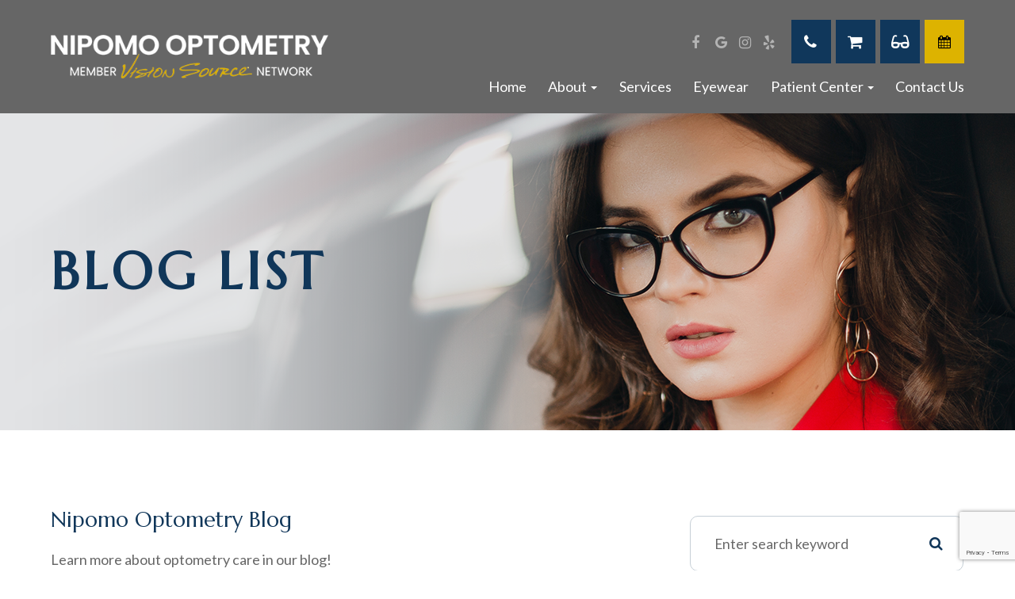

--- FILE ---
content_type: text/html; charset=UTF-8
request_url: https://www.visionsource-nipomo.com/blog.html
body_size: 14089
content:
<!DOCTYPE html>
<html lang="en-US"><head><meta charset="utf-8"><meta name="viewport" content="width=device-width, initial-scale=1, maximum-scale=1,user-scalable=0"><link rel="shortcut icon" type="image/x-icon" href="https://www.royacdn.com/unsafe/smart/Site-a63aad75-ac26-44de-829e-5ba6596e31ec/assets_home/favicon_vs.png"><meta name="google-site-verification" content="fmwciW3TCXSXguIcglVVqcm7oHzTLeOzUauEvpFBI5k"><title>Blog - Nipomo Eye Doctor | Nipomo Optometry | Page 1</title><meta name="description" content="Visit our eye care blog by our Nipomo eye doctor at Nipomo Optometry. Call  for an appointment!"><meta name="keywords" content=""><link href="https://www.visionsource-nipomo.com/css/bootstrap.min.css" rel="stylesheet" type="text/css"><link href="https://www.visionsource-nipomo.com/css/common-global.css" rel="stylesheet" type="text/css"><link href="https://www.visionsource-nipomo.com/css/site-overrides.css?jxl1443556100=jxl1443556100" rel="stylesheet" type="text/css"><link href="https://www.visionsource-nipomo.com/css/pages/WebPage-1227a5f6-fd1b-4ac4-8268-8c590b20adc9.css?jxl1443556100=jxl1443556100" rel="stylesheet" type="text/css"><link rel="stylesheet" href="https://use.fontawesome.com/releases/v5.6.3/css/all.css" integrity="sha384-UHRtZLI+pbxtHCWp1t77Bi1L4ZtiqrqD80Kn4Z8NTSRyMA2Fd33n5dQ8lWUE00s/" crossorigin="anonymous"><link rel="stylesheet" href="//maxcdn.bootstrapcdn.com/font-awesome/4.7.0/css/font-awesome.min.css"><link rel="preconnect" href="https://fonts.googleapis.com"><link rel="preconnect" href="https://fonts.gstatic.com" crossorigin><link rel="preconnect" href="https://fonts.googleapis.com"><link rel="preconnect" href="https://fonts.gstatic.com" crossorigin><link href="https://fonts.googleapis.com/css2?family=Cormorant+Garamond:wght@600&amp;family=Lato:ital,wght@0,300;0,400;0,700;1,400&amp;family=Marcellus&amp;display=swap" rel="stylesheet"><link href="https://www.visionsource-nipomo.com/styles/dependencies.css" rel="stylesheet"><link href="https://www.visionsource-nipomo.com/styles/default.css" rel="stylesheet"><link href="https://www.visionsource-nipomo.com/styles/site.css" rel="stylesheet"><link href="https://www.visionsource-nipomo.com/styles/color_scheme_1.css" rel="stylesheet"><link href="https://www.visionsource-nipomo.com/styles/overrides.css" rel="stylesheet"><script>(function(w,d,s,l,i){w[l]=w[l]||[];w[l].push({'gtm.start':new Date().getTime(),event:'gtm.js'});var f=d.getElementsByTagName(s)[0],j=d.createElement(s),dl=l!='dataLayer'?'&l='+l:'';j.async=true;j.src='https://www.googletagmanager.com/gtm.js?id='+i+dl;f.parentNode.insertBefore(j,f);})(window,document,'script','dataLayer','GTM-5966HX7J');</script><script src="https://www.google.com/recaptcha/api.js?render=6LdYUgEsAAAAALHVkLejihV9MWz-6AaksVRGc1C8"></script><script>function doCanvasCaptcha()
{}
grecaptcha.ready(function(){$('.g-recaptcha-response').each(function(){var outerThis=this;grecaptcha.execute('6LdYUgEsAAAAALHVkLejihV9MWz-6AaksVRGc1C8',{action:'submit'}).then(function(token){$(outerThis).val(token);});});});</script><script type="text/javascript">var _userway_config={position:3,size:'small',account:'sSEkA4Kkqq'};</script><script type="text/javascript" src="https://cdn.userway.org/widget.js"></script></head><body data-webroot="" data-page-id="WebPage-1227a5f6-fd1b-4ac4-8268-8c590b20adc9" data-page-name="blog" data-siteid="Site-a63aad75-ac26-44de-829e-5ba6596e31ec" data-site="Site-a63aad75-ac26-44de-829e-5ba6596e31ec" class="default"> <div class="site-content"> <div id="ry-pg-header"> <div id="ry-section-header" class="col-xs-12 hidden-xs hidden-sm module-43 ry-section"><div class="col-xs-12 ry-container"><div class="col-xs-12 ry-content ry-flex"><div class="col-xs-12 col-md-2 col-lg-2 ry-left ry-logo"><img src="https://static.royacdn.com/Site-a63aad75-ac26-44de-829e-5ba6596e31ec/assets_home/logo.png" loading="lazy" alt="" class="img-responsive" data-url="https://www.visionsource-nipomo.com/"></div><div class="col-xs-12 col-md-10 col-lg-10 ry-right ry-flex"><div class="col-xs-12 ry-leads"><ul class="social-icons col-xs-12 "><div class="social-inner-wrap"> <li data-href="https://www.facebook.com/NipomoVisionSourceOptometry/"><a href="https://www.facebook.com/NipomoVisionSourceOptometry/" class="fa fa-facebook" target="_blank"></a></li> <li data-href="https://goo.gl/maps/7dURi6tdjcNKWyWk7"><a href="https://goo.gl/maps/7dURi6tdjcNKWyWk7" class="fa fa-google-plus" target="_blank"></a></li> <li data-href="https://www.instagram.com/nipomooptometry/"><a href="https://www.instagram.com/nipomooptometry/" class="fa fa-instagram" target="_blank"></a></li> <li data-href="https://www.yelp.com/biz/nipomo-optometry-nipomo?osq=nipomo+optometry"><a href="https://www.yelp.com/biz/nipomo-optometry-nipomo?osq=nipomo+optometry" class="fa fa-yelp" target="_blank"></a></li> </div></ul><div class="ry-contact"> <li class="ry-phone"> <a href="tel:8059291982"> <span class="contact__icon"> <span class="icon__wrap"><i class="fa fa-phone" aria-hidden="true"></i></span> </span> <span class="phone_number"> (805) 929-1982 </span> </a>
</li> <li class="ry-phone"> <a href="https://nipomo.myclstore.com/" target="_blank"> <span class="contact__icon"> <span class="icon__wrap"><i class="fa fa-shopping-cart" aria-hidden="true"></i></span> </span> <span class="phone_number"> <span class="call_us">Order<br>Contacts</span> </span> </a>
</li> <li class="ry-phone"> <a href="https://shop.visionsource-nipomo.com/" target="_blank"> <span class="contact__icon"> <span class="icon__wrap"><i class="fa fa-glasses" aria-hidden="true"></i></span> </span> <span class="phone_number"> <span class="call_us">Browse<br>Eyewear</span> </span> </a>
</li> <li class="ry-appt"> <a href="https://schedulewidget.revintake.com/0518b4165c83e1a81e02085cc2523966" target="_blank"> <span class="contact__icon"> <span class="icon__wrap"><i class="fa fa-calendar" aria-hidden="true"></i></span> </span> <span class="phone_number"> <span class="call_us">Schedule an<br>Appointment</span> </span> </a>
</li></div></div><div class="ry-menu"><ul class="nav-menu ry-nav"><li class=" " data-active=""><a href="https://www.visionsource-nipomo.com/index.html">Home</a></li> <li class="dropdown  " role="presentation">
<a class="dropdown-toggle" data-toggle="dropdown" href="#" role="button" aria-haspopup="true" aria-expanded="false">
About<span class="caret"></span></a><ul class="dropdown-menu"><li class=" "><a href="https://www.visionsource-nipomo.com/about-us/dr-ben-palmer-od.html">Meet the Doctor</a></li> <li class=" "><a href="https://www.visionsource-nipomo.com/about-us/doctors-staff.html">Meet the Team</a></li>
</ul></li> <li class=" " data-active=""><a href="https://www.visionsource-nipomo.com/services.html">Services</a></li> <li class=" " data-active=""><a href="https://www.visionsource-nipomo.com/eyewear.html">Eyewear</a></li> <li class="dropdown  " role="presentation">
<a class="dropdown-toggle" data-toggle="dropdown" href="#" role="button" aria-haspopup="true" aria-expanded="false">
Patient Center<span class="caret"></span></a><ul class="dropdown-menu"><li class="ry-open-link "><a href="https://www.revolutionphr.com/portal/welcome.htm;jsessionid=2DC2E76C0BE34347580E2107BFCA24EB">Patient Portal</a></li> <li class=" "><a href="https://www.visionsource-nipomo.com/shop-online.html">Shop</a></li> <li class=" "><a href="https://schedulewidget.revintake.com/0518b4165c83e1a81e02085cc2523966" target="_blank">Appointments</a></li> <li class=" "><a href="https://www.visionsource-nipomo.com/patients/patient-forms.html">Patient Forms</a></li> <li class=" "><a href="https://www.visionsource-nipomo.com/payment-options.html">Payment Options</a></li> <li class=" "><a href="https://www.visionsource-nipomo.com/patients/insurance-information.html">Insurance</a></li> <li class=" "><a href="https://www.visionsource-nipomo.com/patient-reviews.html">Testimonials</a></li> <li class=" active"><a href="https://www.visionsource-nipomo.com/blog.html">Blog</a></li>
</ul></li> <li class=" " data-active=""><a href="https://www.visionsource-nipomo.com/contact-us.html">Contact Us</a></li> </ul></div></div></div></div></div><div id="theme2-smHeader" class="col-xs-12 hidden-md hidden-lg "><div class="mobile-container"> <div class="menu-wrap"> <div class="flex-wrap"> <div class="flex-item left-nav"> <div class="mobile-nav"> <button class="hamburger hamburger--collapse" type="button"> <div class="flex-btn"> <span class="hamburger-box"><span class="hamburger-inner"></span></span> </div> </button> </div> <div class="mobile_logo"> <a style="display: block;" href="https://www.visionsource-nipomo.com/index.html"> <img src="https://static.royacdn.com/Site-a63aad75-ac26-44de-829e-5ba6596e31ec/assets_home/logo.png" class="img-responsive"></a> </div> </div> <div class="flex-item right-nav"> <div class="mobile-button"> <a href="tel:8059291982"><i class="fa fa-phone" aria-hidden="true"></i></a> <a href="https://nipomo.myclstore.com/" target="_blank"><i class="fa fa-shopping-cart" aria-hidden="true"></i></a> <a href="https://shop.visionsource-nipomo.com/" target="_blank"><i class="fa fa-glasses" aria-hidden="true"></i></a> <a href="https://schedulewidget.revintake.com/0518b4165c83e1a81e02085cc2523966" target="_blank"><i class="fa fa-calendar" aria-hidden="true"></i></a> </div> </div> <div class="flex-item mobile_menu"> <nav id="mobile_menu"><ul id="menu_container"></ul></nav></div> </div> </div></div></div> </div> <div id="ry-pg-banner"> <div class="col-xs-12 ry-bnr-wrp ry-el-bg"><img src="https://static.royacdn.com/Site-a63aad75-ac26-44de-829e-5ba6596e31ec/assets_inner/insidebanner_1.png" loading="lazy" alt="" class="img-responsive"></div><div class="col-xs-12 ry-bnr-wrp ry-el-bg"><img src="https://static.royacdn.com/Site-a63aad75-ac26-44de-829e-5ba6596e31ec/assets_inner/insidebanner_2.png" loading="lazy" alt="" class="img-responsive"></div><div class="col-xs-12 ry-bnr-wrp ry-el-bg"><img src="https://static.royacdn.com/Site-a63aad75-ac26-44de-829e-5ba6596e31ec/assets_inner/insidebanner_3.png" loading="lazy" alt="" class="img-responsive"></div><div class="col-xs-12 ry-bnr-wrp ry-el-bg"><img src="https://static.royacdn.com/Site-a63aad75-ac26-44de-829e-5ba6596e31ec/assets_inner/insidebanner_4.png" loading="lazy" alt="" class="img-responsive"></div><div class="col-xs-12 ry-pg-title"><div class="col-xs-12 ry-container"><div><h1>Blog list</h1></div></div></div> </div> <div id="ry-pg-content"> <div id="ry-pg-body" class="col-xs-12 ry-section"><div class="col-xs-12 ry-container"><div class="col-xs-12 ry-content ry-flex"><div class="col-xs-12 col-md-8 col-lg-8 ry-left"><div><h3>Nipomo Optometry Blog</h3><p>Learn more about optometry care in our blog!</p></div><div class="col-xs-12 ry-list-wrp"><div class="col-xs-12 ry-list-item ry-flex"><div class="col-xs-12 col-md-5 col-lg-5 ry-list-photo"><div class="col-xs-12 "><img src="https://static.royacdn.com/Site-a63aad75-ac26-44de-829e-5ba6596e31ec/TearCare_ECP_to_Patient_Tool_TC_1234_US.v3_images_0.jpg" loading="lazy" alt="Dry Eye Treatment With TearCare" class="img-responsive" data-url="https://www.visionsource-nipomo.com/blog/dry-eye-treatment-with-tearcare.html" data-target="_self"></div></div><div class="col-xs-12 col-md-7 col-lg-7 ry-list-content"><div><div class="ry-list-title"><a class="ry-list-link" href="https://www.visionsource-nipomo.com/blog/dry-eye-treatment-with-tearcare.html">Dry Eye Treatment With TearCare</a></div><p>Dry eye is a chronic condition that affects millions of people worldwide. It occurs when the eyes fail to produce enough tears or when the tears evaporate too quickly, leading to discomfort, irritation, and potential vision problems.</p><br><div class="ry-btn-container"> <a class="ry-btn ry-btn-primary" href="https://www.visionsource-nipomo.com/blog/dry-eye-treatment-with-tearcare.html">Read More</a></div></div></div></div><div class="col-xs-12 ry-list-item ry-flex"><div class="col-xs-12 col-md-5 col-lg-5 ry-list-photo"><div class="col-xs-12 "><img src="https://static.royacdn.com/Site-a63aad75-ac26-44de-829e-5ba6596e31ec/blog/shutterstock_1921919492.jpg" loading="lazy" alt="Macular Degeneration and Other Common Age-Related Eye Diseases " class="img-responsive" data-url="https://www.visionsource-nipomo.com/blog/macular-degeneration-and-other-common-age-related-eye-diseases.html" data-target="_self"></div></div><div class="col-xs-12 col-md-7 col-lg-7 ry-list-content"><div><div class="ry-list-title"><a class="ry-list-link" href="https://www.visionsource-nipomo.com/blog/macular-degeneration-and-other-common-age-related-eye-diseases.html">Macular Degeneration and Other Common Age-Related Eye Diseases </a></div><p>As we age, our bodies undergo various changes, and our eyes are no exception. With advancing years, the risk of developing certain eye conditions increases, potentially impacting our vision and overall quality of life. Among the most prevalent age-related eye diseases are macular degeneration, glaucoma, cataracts, and diabetic retinopathy.&nbsp;</p><br><div class="ry-btn-container"> <a class="ry-btn ry-btn-primary" href="https://www.visionsource-nipomo.com/blog/macular-degeneration-and-other-common-age-related-eye-diseases.html">Read More</a></div></div></div></div></div><div class="col-xs-12 "><div class="col-xs-12 clearfix " ><nav><ul class="pagination" data-total="2" data-pages="1" data-current-page="1" data-page-size="10"><li class="active"><a href="https://www.visionsource-nipomo.com/blog.html?page=1">1</a></li></ul></nav></div></div></div><div class="col-xs-12 col-md-4 col-lg-4 ry-right"><div id="ry-sidebar" class="col-xs-12 "><div class="col-xs-12 ry-sb-main"><div class="input-group search-bar-widget " id="searchfield" data-url="https://www.visionsource-nipomo.com/search-result.html" data-variables="search"> <input type="text" class="form-control" placeholder="Enter search keyword" value=""><span class="input-group-btn"> <button class="btn btn-primary search-btn" type="button"><i class="fa fa-search"></i></button> </span></div><div class="col-xs-12 ry-sb-title hidden"><div>Quick Links</div></div><div class="col-xs-12 ry-link-wrp hidden"><div><ul class="ry-link"><li class="ry-link-item " data-active="https://www.visionsource-nipomo.com/blog.html?page="><a href="https://www.visionsource-nipomo.com/about.html">About Us</a></li> <li class="ry-link-item " data-active="https://www.visionsource-nipomo.com/blog.html?page="><a href="https://www.visionsource-nipomo.com/services.html">Our Services</a></li> <li class="ry-link-item " data-active="https://www.visionsource-nipomo.com/blog.html?page="><a href="https://www.visionsource-nipomo.com/our-team.html">Meet The Team</a></li> <li class="ry-link-item " data-active="https://www.visionsource-nipomo.com/blog.html?page="><a href="https://www.visionsource-nipomo.com/reviews.html">Testimonials</a></li> <li class="ry-link-item " data-active="https://www.visionsource-nipomo.com/blog.html?page="><a href="https://www.visionsource-nipomo.com/contact-us.html">Contact Us</a></li> </ul></div></div></div><div class="col-xs-12 ry-sb-articles hidden"><div class="col-xs-12 "><div class="col-xs-12 "><div class="col-xs-12 ry-sb-title"><div>Helpful Articles</div></div><div class="col-xs-12 "><div id="accordion" class="col-xs-12 ry-link-wrp"><div class="ry-drop-nav ry-link-item" id="visiontherapy"><a href="javascript:;">vision therapy</a></div><div class="ry-drop-nav ry-link-item" id="services"><a href="javascript:;">services</a></div><div class="ry-drop-nav ry-link-item" id="contactlenses"><a href="javascript:;">contact lenses</a></div><div class="ry-drop-nav ry-link-item" id="eyeglasses"><a href="javascript:;">eyeglasses</a></div><div class="ry-drop-nav ry-link-item" id="eyehealth"><a href="javascript:;">eye health</a></div><div class="ry-drop-nav ry-link-item" id="surgicalprocedures"><a href="javascript:;">surgical procedures</a></div><div class="ry-drop-nav ry-link-item" id="products"><a href="javascript:;">products</a></div><div class="ry-drop-nav ry-link-item" id="eyesurgeryco-management"><a href="javascript:;">eye surgery co-management</a></div><div class="ry-drop-nav ry-link-item" id="oculardiseasemanagement"><a href="javascript:;">ocular disease management</a></div><div class="ry-drop-nav ry-link-item" id="technology"><a href="javascript:;">technology</a></div></div><div class="col-xs-12 hidden-xs hidden-sm hidden-md hidden-lg ry-dropdown-list"><div class="ry-dropdown"><li data-tags="services" data-class="services"><a href="https://www.visionsource-nipomo.com/comprehensive-eye-exam.html">Comprehensive Eye Exam</a></li></div><div class="ry-dropdown"><li data-tags="eyeglasses" data-class="eyeglasses"><a href="https://www.visionsource-nipomo.com/understanding-computer-vision-syndrome.html">Understanding Computer Vision Syndrome</a></li></div><div class="ry-dropdown"><li data-tags="oculardiseasemanagement" data-class="ocular disease management"><a href="https://www.visionsource-nipomo.com/diabetic-related-eye-exams.html">Diabetic Related Eye Exams</a></li></div><div class="ry-dropdown"><li data-tags="eyehealth" data-class="eye health"><a href="https://www.visionsource-nipomo.com/best-for-food-health.html">Best Foods for Eye Health</a></li></div><div class="ry-dropdown"><li data-tags="visiontherapy" data-class="vision therapy"><a href="https://www.visionsource-nipomo.com/vision-therapy.html">Vision Therapy</a></li></div><div class="ry-dropdown"><li data-tags="products" data-class="products"><a href="https://www.visionsource-nipomo.com/latisse.html">Latisse Eyedrops</a></li></div><div class="ry-dropdown"><li data-tags="eyehealth" data-class="eye health"><a href="https://www.visionsource-nipomo.com/how-exercise-benefits-the-eye.html">How Exercise Benefits the Eye </a></li></div><div class="ry-dropdown"><li data-tags="contactlenses" data-class="contact lenses"><a href="https://www.visionsource-nipomo.com/keratoconus-and-your-treatment-options.html">Keratoconus and Your Treatment Options</a></li></div><div class="ry-dropdown"><li data-tags="oculardiseasemanagement" data-class="ocular disease management"><a href="https://www.visionsource-nipomo.com/overview-of-common-ocular-diseases.html">Overview of Common Ocular Diseases</a></li></div><div class="ry-dropdown"><li data-tags="visiontherapy" data-class="vision therapy"><a href="https://www.visionsource-nipomo.com/sports-vision.html">Sports Vision</a></li></div><div class="ry-dropdown"><li data-tags="eyeglasses" data-class="eyeglasses"><a href="https://www.visionsource-nipomo.com/considering-your-face-shape-when-choosing-eye-glass-frames.html">Considering Your Face Shape When Choosing Eye Glass Frames</a></li></div><div class="ry-dropdown"><li data-tags="products" data-class="products"><a href="https://www.visionsource-nipomo.com/eyepromise.html">EyePromise</a></li></div><div class="ry-dropdown"><li data-tags="services" data-class="services"><a href="https://www.visionsource-nipomo.com/pediatric-eye-exams.html">Pediatric Eye Exams</a></li></div><div class="ry-dropdown"><li data-tags="visiontherapy" data-class="vision therapy"><a href="https://www.visionsource-nipomo.com/amblyopia.html">Amblyopia</a></li></div><div class="ry-dropdown"><li data-tags="services,contactlenses" data-class="services"><a href="https://www.visionsource-nipomo.com/contact-lens-exam.html">Contact Lens Exam</a></li></div><div class="ry-dropdown"><li data-tags="products" data-class="products"><a href="https://www.visionsource-nipomo.com/macuhealth.html">MacuHealth</a></li></div><div class="ry-dropdown"><li data-tags="eyehealth" data-class="eye health"><a href="https://www.visionsource-nipomo.com/importance-of-routine-eye-exams.html">Importance of Routine Eye Exams</a></li></div><div class="ry-dropdown"><li data-tags="eyehealth" data-class="eye health"><a href="https://www.visionsource-nipomo.com/how-your-eyes-change-with-age.html">How Your Eyes Change with Age</a></li></div><div class="ry-dropdown"><li data-tags="contactlenses" data-class="contact lenses"><a href="https://www.visionsource-nipomo.com/scleral-lenses.html">Scleral Lenses</a></li></div><div class="ry-dropdown"><li data-tags="services,contactlenses" data-class="services"><a href="https://www.visionsource-nipomo.com/ortho-k.html">Ortho K</a></li></div><div class="ry-dropdown"><li data-tags="products" data-class="products"><a href="https://www.visionsource-nipomo.com/ocusoft.html">OCuSOFT</a></li></div><div class="ry-dropdown"><li data-tags="services" data-class="services"><a href="https://www.visionsource-nipomo.com/myopia-management.html">Myopia Management</a></li></div><div class="ry-dropdown"><li data-tags="products" data-class="products"><a href="https://www.visionsource-nipomo.com/MiSight.html">MiSight</a></li></div><div class="ry-dropdown"><li data-tags="eyehealth" data-class="eye health"><a href="https://www.visionsource-nipomo.com/eye-safety-tips.html">Eye Safety Tips </a></li></div><div class="ry-dropdown"><li data-tags="products" data-class="products"><a href="https://www.visionsource-nipomo.com/ilux.html">iLux</a></li></div><div class="ry-dropdown"><li data-tags="eyehealth" data-class="eye health"><a href="https://www.visionsource-nipomo.com/seasonal-allergies-and-the-eyes.html">Seasonal Allergies And The Eyes</a></li></div><div class="ry-dropdown"><li data-tags="services" data-class="services"><a href="https://www.visionsource-nipomo.com/dry-eye-treatment.html">Dry Eye Treatment</a></li></div><div class="ry-dropdown"><li data-tags="eyehealth" data-class="eye health"><a href="https://www.visionsource-nipomo.com/common-eye-disorders-explained.html">Common Eye Disorders Explained</a></li></div><div class="ry-dropdown"><li data-tags="services" data-class="services"><a href="https://www.visionsource-nipomo.com/glaucoma-testing.html">Glaucoma Testing</a></li></div><div class="ry-dropdown"><li data-tags="services" data-class="services"><a href="https://www.visionsource-nipomo.com/cataracts.html">Cataracts</a></li></div><div class="ry-dropdown"><li data-tags="services" data-class="services"><a href="https://www.visionsource-nipomo.com/eye-emergencies.html">Eye Emergencies</a></li></div><div class="ry-dropdown"><li data-tags="surgicalprocedures" data-class="surgical procedures"><a href="https://www.visionsource-nipomo.com/benefits-of-lasik.html">Benefits of LASIK</a></li></div><div class="ry-dropdown"><li data-tags="surgicalprocedures" data-class="surgical procedures"><a href="https://www.visionsource-nipomo.com/implantable-contact-lenses.html">Implantable Contact Lenses</a></li></div><div class="ry-dropdown"><li data-tags="services" data-class="services"><a href="https://www.visionsource-nipomo.com/low-vision.html">Low Vision</a></li></div><div class="ry-dropdown"><li data-tags="services" data-class="services"><a href="https://www.visionsource-nipomo.com/demodex.html">Demodex</a></li></div><div class="ry-dropdown"><li data-tags="services" data-class="services"><a href="https://www.visionsource-nipomo.com/pink-eye.html">Pink Eye</a></li></div><div class="ry-dropdown"><li data-tags="services" data-class="services"><a href="https://www.visionsource-nipomo.com/macular-degeneration.html">Macular Degeneration</a></li></div><div class="ry-dropdown"><li data-tags="services" data-class="services"><a href="https://www.visionsource-nipomo.com/what-to-expect-during-an-eye-exam.html">What to Expect During an Eye Exam</a></li></div><div class="ry-dropdown"><li data-tags="services" data-class="services"><a href="https://www.visionsource-nipomo.com/refraction-test.html">Refraction Test</a></li></div><div class="ry-dropdown"><li data-tags="surgicalprocedures" data-class="surgical procedures"><a href="https://www.visionsource-nipomo.com/limbal-relaxing-incisions.html">Limbal Relaxing Incisions</a></li></div><div class="ry-dropdown"><li data-tags="surgicalprocedures" data-class="surgical procedures"><a href="https://www.visionsource-nipomo.com/idesign-custom-lasik.html">iDesign Custom Lasik</a></li></div><div class="ry-dropdown"><li data-tags="eyesurgeryco-management,surgicalprocedures" data-class="eye surgery co-management"><a href="https://www.visionsource-nipomo.com/am-i-a-candidate-for-lasik.html">Am I a candidate for LASIK?</a></li></div><div class="ry-dropdown"><li data-tags="eyesurgeryco-management,lasikco-management" data-class="eye surgery co-management"><a href="https://www.visionsource-nipomo.com/lasik-co-management.html">LASIK Co-Management</a></li></div><div class="ry-dropdown"><li data-tags="surgicalprocedures" data-class="surgical procedures"><a href="https://www.visionsource-nipomo.com/lasik-procedure.html">LASIK Procedure</a></li></div><div class="ry-dropdown"><li data-tags="surgicalprocedures" data-class="surgical procedures"><a href="https://www.visionsource-nipomo.com/cosmetic-services.html">Cosmetic Services</a></li></div><div class="ry-dropdown"><li data-tags="visiontherapy" data-class="vision therapy"><a href="https://www.visionsource-nipomo.com/vision-therapy-conditions.html">Vision Therapy: Conditions</a></li></div><div class="ry-dropdown"><li data-tags="eyesurgeryco-management" data-class="eye surgery co-management"><a href="https://www.visionsource-nipomo.com/cle.html">CLE</a></li></div><div class="ry-dropdown"><li data-tags="technology" data-class="technology"><a href="https://www.visionsource-nipomo.com/blephex.html">Blephex</a></li></div><div class="ry-dropdown"><li data-tags="technology" data-class="technology"><a href="https://www.visionsource-nipomo.com/dry-eye-advanced-diagnostic-testing.html">Dry Eye Advanced Diagnostic Testing</a></li></div><div class="ry-dropdown"><li data-tags="services,contactlenses" data-class="services"><a href="https://www.visionsource-nipomo.com/corneal-refractive-therapy.html">Corneal Refractive Therapy</a></li></div><div class="ry-dropdown"><li data-tags="eyeglasses" data-class="eyeglasses"><a href="https://www.visionsource-nipomo.com/lens-technology.html">Lens Technology</a></li></div><div class="ry-dropdown"><li data-tags="technology" data-class="technology"><a href="https://www.visionsource-nipomo.com/lumenis-optilight-ipl.html">Lumenis Optilight IPL</a></li></div><div class="ry-dropdown"><li data-tags="products" data-class="products"><a href="https://www.visionsource-nipomo.com/ocular-aesthetics.html">Ocular Aesthetics</a></li></div><div class="ry-dropdown"><li data-tags="services" data-class="services"><a href="https://www.visionsource-nipomo.com/presbyopia.html">Presbyopia</a></li></div><div class="ry-dropdown"><li data-tags="technology" data-class="technology"><a href="https://www.visionsource-nipomo.com/optos.html">Optos</a></li></div><div class="ry-dropdown"><li data-tags="surgicalprocedures" data-class="eye surgery co-management"><a href="https://www.visionsource-nipomo.com/surgical-co-management.html">Surgical Co-Management</a></li></div><div class="ry-dropdown"><li data-tags="visiontherapy" data-class="vision therapy"><a href="https://www.visionsource-nipomo.com/strabismus.html">Strabismus</a></li></div><div class="ry-dropdown"><li data-tags="technology" data-class="technology"><a href="https://www.visionsource-nipomo.com/visual-field.html">Visual Field</a></li></div><div class="ry-dropdown"><li data-tags="technology" data-class="technology"><a href="https://www.visionsource-nipomo.com/tearcare.html">TearCare: Understanding Dry Eye and Its Causes</a></li></div><div class="ry-dropdown"><li data-tags="services" data-class="services"><a href="https://www.visionsource-nipomo.com/astigmatism.html">Astigmatism</a></li></div><div class="ry-dropdown"><li data-tags="products,technology,eyeglasses" data-class="eyeglasses"><a href="https://www.visionsource-nipomo.com/Avulux.html">Avulux</a></li></div><div class="ry-dropdown"><li data-tags="products" data-class="products"><a href="https://www.visionsource-nipomo.com/atropine-drops.html">Atropine Drops</a></li></div><div class="ry-dropdown"><li data-tags="contactlenses	" data-class="contact lenses"><a href="https://www.visionsource-nipomo.com/multifocal-contact-lenses.html">Multifocal Contact Lenses</a></li></div><div class="ry-dropdown"><li data-tags="technology" data-class="technology"><a href="https://www.visionsource-nipomo.com/mibo-thermoflo.html">MiBo Thermoflo</a></li></div><div class="ry-dropdown"><li data-tags="technology" data-class="technology"><a href="https://www.visionsource-nipomo.com/optical-coherence-tomography.html">Optical Coherence Tomography</a></li></div><div class="ry-dropdown"><li data-tags="technology" data-class="technology"><a href="https://www.visionsource-nipomo.com/optikam.html">Optikam</a></li></div><div class="ry-dropdown"><li data-tags="services" data-class="services"><a href="https://www.visionsource-nipomo.com/senior-care.html">Senior Care</a></li></div><div class="ry-dropdown"><li data-tags="contactlenses" data-class="contact lenses"><a href="https://www.visionsource-nipomo.com/types-of-daily-contact-lenses.html">Types of Daily Contact Lenses </a></li></div><div class="ry-dropdown"><li data-tags="services" data-class="services"><a href="https://www.visionsource-nipomo.com/neuro-optometric-rehabilitation.html">Neuro-Optometric Rehabilitation</a></li></div><div class="ry-dropdown"><li data-tags="technology" data-class="technology"><a href="https://www.visionsource-nipomo.com/low-level-light-treatment.html">Low Level Light Treatment</a></li></div><div class="ry-dropdown"><li data-tags="technology" data-class="technology"><a href="https://www.visionsource-nipomo.com/lipiflow.html">Lipiflow</a></li></div><div class="ry-dropdown"><li data-tags="technology" data-class="technology"><a href="https://www.visionsource-nipomo.com/tempsure-envi.html">TempSure Envi</a></li></div><div class="ry-dropdown"><li data-tags="technology" data-class="technology"><a href="https://www.visionsource-nipomo.com/tonometer.html">Tonometer</a></li></div><div class="ry-dropdown"><li data-tags="services" data-class="services"><a href="https://www.visionsource-nipomo.com/urgent-care.html">Urgent Eye Care</a></li></div><div class="ry-dropdown"><li data-tags="eyeglasses" data-class="eyeglasses"><a href="https://www.visionsource-nipomo.com/stellest-lenses.html">Stellest Lenses</a></li></div><div class="ry-dropdown"><li data-tags="eyeglasses" data-class="eyeglasses"><a href="https://www.visionsource-nipomo.com/enchroma-lens-technology.html">EnChroma Lens Technology</a></li></div><div class="ry-dropdown"><li data-tags="technology" data-class="technology"><a href="https://www.visionsource-nipomo.com/retinal-imaging-testing.html">Retinal Imaging Testing</a></li></div><div class="ry-dropdown"><li data-tags="contactlenses" data-class="contact lenses"><a href="https://www.visionsource-nipomo.com/specialty-contact-lenses.html">Specialty Contact Lenses</a></li></div><div class="ry-dropdown"><li data-tags="products" data-class="products"><a href="https://www.visionsource-nipomo.com/tyrvaya.html">Tyrvaya for Dry Eye Relief</a></li></div><div class="ry-dropdown"><li data-tags="technology" data-class="technology"><a href="https://www.visionsource-nipomo.com/optomap.html">Optomap</a></li></div><div class="ry-dropdown"><li data-tags="services" data-class="services"><a href="https://www.visionsource-nipomo.com/medical-eye-exam.html">Medical Eye Exam</a></li></div><div class="ry-dropdown"><li data-tags="eyesurgeryco-management" data-class="eye surgery co-management"><a href="https://www.visionsource-nipomo.com/cataract-surgery-co-management.html">Cataract Surgery Co-Management</a></li></div><div class="ry-dropdown"><li data-tags="contactlenses" data-class="contact lenses"><a href="https://www.visionsource-nipomo.com/colored-contacts.html">Colored Contacts</a></li></div><div class="ry-dropdown"><li data-tags="eyehealth" data-class="eye health"><a href="https://www.visionsource-nipomo.com/eyelid-hygiene.html">Eyelid Hygiene</a></li></div><div class="ry-dropdown"><li data-tags="contactlenses" data-class="contact lenses"><a href="https://www.visionsource-nipomo.com/hybrid-contacts.html">Hybrid Contacts</a></li></div><div class="ry-dropdown"><li data-tags="contactlenses" data-class="contact lenses"><a href="https://www.visionsource-nipomo.com/post-surgical-contact-lenses.html">Post-Surgical Contact Lenses</a></li></div><div class="ry-dropdown"><li data-tags="visiontherapy" data-class="vision therapy"><a href="https://www.visionsource-nipomo.com/post-concussion-syndrome.html">Post-Concussion Syndrome</a></li></div><div class="ry-dropdown"><li data-tags="eyeglasses" data-class="eyeglasses"><a href="https://www.visionsource-nipomo.com/ray-ban-meta-glasses.html">Ray-Ban Meta Glasses</a></li></div><div class="ry-dropdown"><li data-tags="" data-class="eyeglasses"><a href="https://www.visionsource-nipomo.com/nuance-audio-glasses.html">Nuance Audio Glasses</a></li></div><div class="ry-dropdown"><li data-tags="technology" data-class="technology"><a href="https://www.visionsource-nipomo.com/newton.html">Newton</a></li></div><div class="ry-dropdown"><li data-tags="general" data-class="services"><a href="https://www.visionsource-nipomo.com/glaucoma-treatment.html">Glaucoma Treatment</a></li></div><div class="ry-dropdown"><li data-tags="surgicalprocedures" data-class="surgical procedures"><a href="https://www.visionsource-nipomo.com/understanding-prk.html">Understanding PRK</a></li></div><div class="ry-dropdown"><li data-tags="surgicalprocedures" data-class="surgical procedures"><a href="https://www.visionsource-nipomo.com/which-patients-are-good-candidates-for-premium-iol.html">Which Patients are Good Candidates for Premium IOL</a></li></div><div class="ry-dropdown"><li data-tags="surgicalprocedures" data-class="surgical procedures"><a href="https://www.visionsource-nipomo.com/can-diet-reverse-diabetic-retinopathy.html">Can Diet Reverse Diabetic Retinopathy</a></li></div><div class="ry-dropdown"><li data-tags="surgicalprocedures" data-class="surgical procedures"><a href="https://www.visionsource-nipomo.com/eye-disease-treatment.html">Eye Disease Treatment</a></li></div><div class="ry-dropdown"><li data-tags="surgicalprocedures" data-class="surgical procedures"><a href="https://www.visionsource-nipomo.com/why-should-you-consider-eyelid-rejuvenation.html">Why Should You Consider Eyelid Rejuvenation</a></li></div><div class="ry-dropdown"><li data-tags="surgicalprocedures" data-class="surgical procedures"><a href="https://www.visionsource-nipomo.com/lasik-surgery.html">LASIK Surgery</a></li></div><div class="ry-dropdown"><li data-tags="surgicalprocedures" data-class="surgical procedures"><a href="https://www.visionsource-nipomo.com/overview-of-visian-icl.html">Overview of Visian ICL</a></li></div></div></div></div></div></div><div class="col-xs-12 ry-sb-cta"><div class="col-xs-12 ry-cta-wrp ry-el-bg ry-el-link"><div class="col-xs-12 ry-cta"><div class="col-xs-12 ry-cta-contain"><img src="https://static.royacdn.com/Site-a63aad75-ac26-44de-829e-5ba6596e31ec/assets_inner/sb_1.png" loading="lazy" alt="" class="img-responsive"><div><p>All Eye<br>Care Services</p><a data-cke-saved-href="https://www.visionsource-nipomo.com/services.html" href="https://www.visionsource-nipomo.com/services.html" data-toggle-value="" data-toggle-default-visible="false" data-toggle-show-animation="" data-toggle-hide-animation="" data-toggle-show-animation-options="{}" data-toggle-hide-animation-options="{}" id="" class="ry-btn ry-btn-primary" target="_self">Learn More</a></div></div></div></div><div class="col-xs-12 ry-cta-wrp ry-el-bg ry-el-link"><div class="col-xs-12 ry-cta"><div class="col-xs-12 ry-cta-contain"><img src="https://static.royacdn.com/Site-a63aad75-ac26-44de-829e-5ba6596e31ec/assets_inner/sb_2.png" loading="lazy" alt="" class="img-responsive"><div><p>Keep<br>In Touch</p><a data-cke-saved-href="https://www.visionsource-nipomo.com/contact-us.html" href="https://www.visionsource-nipomo.com/contact-us.html" data-toggle-value="" data-toggle-default-visible="false" data-toggle-show-animation="" data-toggle-hide-animation="" data-toggle-show-animation-options="{}" data-toggle-hide-animation-options="{}" id="" class="ry-btn ry-btn-primary" target="_self">Contact Us</a></div></div></div></div></div></div></div></div></div></div> </div> <div id="ry-pg-footer"> <div class="col-xs-12 custom-footer"><div class="col-xs-12 ry-container"><div class="col-xs-12 ry-footer-top"><div class="col-xs-12 ry-container"><div class="col-xs-12 ry-flex ry-parent"><div class="col-xs-12 ry-left"><div class="col-xs-12 ry-flex address"><div class="ry-text"><p><a href="https://www.google.com/maps/place/Nipomo+Optometry/@35.0359493,-120.4870396,17z/data=!3m1!4b1!4m5!3m4!1s0x80ec685e34e0837b:0xd0a0d4fba45ecaf7!8m2!3d35.0358762!4d-120.4847618" data-toggle-value="" data-toggle-default-visible="false" data-toggle-show-animation="" data-toggle-hide-animation="" data-toggle-show-animation-options="{}" data-toggle-hide-animation-options="{}" id="" class="" target="_blank">150 Mary Ave. Suite 4 <br>Nipomo, CA 93444&#8203;&#8203;&#8203;&#8203;&#8203;&#8203;&#8203;</a></p></div></div><div class="col-xs-12 ry-flex phone"><div class="ry-text"><p>Phone: <a data-cke-saved-href="tel:8059291982" href="tel:8059291982" data-toggle-value="" data-toggle-default-visible="false" data-toggle-show-animation="" data-toggle-hide-animation="" data-toggle-show-animation-options="{}" data-toggle-hide-animation-options="{}" id="" class="" target="_self">(805) 929-1982</a></p></div></div><div class="col-xs-12 ry-flex fax"><div class="ry-text"><p>Fax: (805) 929-5052</p></div></div><div class="col-xs-12 ry-flex hours"><div class="ry-text"><ul><li><p><span class="span-1">Mon</span> Closed</p></li><li><p><span class="span-1">Tue</span> 8:30 AM - 5:30 PM</p></li><li><p><span class="span-1">Wed</span> 9:30 AM - 5:30 PM</p></li><li><p><span class="span-1">Thurs</span> 8:30 AM - 5:30 PM</p></li><li><p><span class="span-1">Fri</span> 8:30 AM - 5:30 PM</p></li><li><p><span class="span-1">Sat</span> 8:30 AM - 1:00 PM</p></li><li><p><span class="span-1">Sun</span> Closed</p></li></ul></div></div><div class="col-xs-12 social-icons ry-social"><div class="social-inner-wrap"><li data-href="https://www.facebook.com/NipomoVisionSourceOptometry/"> <a href="https://www.facebook.com/NipomoVisionSourceOptometry/" class="fa fa-facebook" target="_blank"></a>
</li> <li data-href="https://www.instagram.com/nipomooptometry/"> <a href="https://www.instagram.com/nipomooptometry/" class="fa fa-instagram" target="_blank"></a>
</li> <li data-href="https://goo.gl/maps/7dURi6tdjcNKWyWk7"> <a href="https://goo.gl/maps/7dURi6tdjcNKWyWk7" class="fa fa-google" target="_blank"></a>
</li> <li data-href="https://www.yelp.com/biz/nipomo-optometry-nipomo?osq=nipomo+optometry"> <a href="https://www.yelp.com/biz/nipomo-optometry-nipomo?osq=nipomo+optometry" class="fa fa-yelp" target="_blank"></a>
</li> </div></div></div><div class="col-xs-12 ry-right"> <form id="form-6909418543cba" class="cmsForm " data-hide-after-submit="" data-meta="[base64]" data-signature="0b00f924d635bb86f4fa85fb9b6e22619dc73d49719e20e07a30c4e6286d26f7"> <div class="fieldset"><div class="col-xs-12 "><div><h2><span class="span-1">Let's Get in Touch!</span> Contact Us</h2></div></div><div class="form-group required" data-type="text" data-required="true"> <input name="Name" value="" id="Name" type="text" placeholder="Name" class="form-control"></div><div class="col-xs-12 ry-flex col2"><div class="col-xs-12 ry-each"><div class="form-group required" data-validation="^[a-zA-Z0-9._%-]+@[a-zA-Z0-9.-]+\.[a-zA-Z]{2,4}$" data-errormsg="Invalid Email Address" data-type="text" data-required="true"> <input name="Email" value="" id="Email" type="text" placeholder="Email" class="form-control"></div></div><div class="col-xs-12 ry-each"><div class="form-group required" data-validation="^(([0-9]{1})*[- .(]*([0-9]{3})[- .)]*[0-9]{3}[- .]*[0-9]{4})+$" data-errormsg="Invalid Phone Number" data-type="text" data-required="true"> <input name="Phone" value="" id="Phone" type="text" placeholder="Phone" class="form-control"></div></div></div><div class="form-group " data-type="text" data-required="true"> <textarea name="Message" id="Message" placeholder="Message" class="form-control"></textarea></div><div class="form-group" data-type="submit"> <input id="footer-form" type="submit" class="ry-btn ry-btn-primary recaptcha" value="Submit"></div></div><div class="container-fluid" style="padding: 0;"> <div class="alert alert-success hidden">Thank you! We will connect with you shortly.</div> <div class="alert alert-danger alert-missing-fields hidden">You are missing required fields.</div> <div class="alert alert-danger alert-custom-errors hidden">Dynamic Error Description</div> <div class="alert alert-danger alert-processing-error hidden">There was an error processing this form.</div></div> <input type="hidden" name="g-recaptcha-response" id="g-recaptcha-response1762214277248249356" class="g-recaptcha-response"></form></div></div></div></div><div class="col-xs-12 ry-copyright"><div class="ry-left"><p>&copy; 2025 Nipomo Optometry - All Rights Reserved - <a data-cke-saved-href="https://www.visionsource-nipomo.com/accessibility-statement.html" href="https://www.visionsource-nipomo.com/accessibility-statement.html" data-toggle-value="" data-toggle-default-visible="false" data-toggle-show-animation="" data-toggle-hide-animation="" data-toggle-show-animation-options="{}" data-toggle-hide-animation-options="{}" id="" class="" target="_self">Accessibility Statement</a> - <a data-cke-saved-href="https://www.visionsource-nipomo.com/privacy-policy.html" href="https://www.visionsource-nipomo.com/privacy-policy.html" data-toggle-value="" data-toggle-default-visible="false" data-toggle-show-animation="" data-toggle-hide-animation="" data-toggle-show-animation-options="{}" data-toggle-hide-animation-options="{}" id="" class="" target="_self">Privacy Policy</a> - <a data-cke-saved-href="https://www.visionsource-nipomo.com/sitemap.html" href="https://www.visionsource-nipomo.com/sitemap.html" data-toggle-value="" data-toggle-default-visible="false" data-toggle-show-animation="" data-toggle-hide-animation="" data-toggle-show-animation-options="{}" data-toggle-hide-animation-options="{}" id="" class="" target="_self">Sitemap </a></p></div><div class="col-xs-12 "><div><p>Powered by:</p></div><img src="https://static.royacdn.com/Site-a63aad75-ac26-44de-829e-5ba6596e31ec/assets_home/roya_logo.png" loading="lazy" alt="" class="img-responsive" data-url="http://www.roya.com/?utm_source=www.visionsource-nipomo.com&amp;utm_campaign=poweredby" data-target="_blank"></div></div></div></div> </div> </div> <div class="modal fade ry-modal" id="aptReqModal" tabindex="-1" role="dialog" aria-labelledby="myModalLabel" aria-hidden="true"> <div class="modal-dialog"> <div class="modal-content"> <div class="modal-header"> <button type="button" class="close" data-dismiss="modal" aria-hidden="true">&times;</button> <h4 class="modal-title" id="myModalLabel">Appointment Request</h4> </div> <div class="modal-body"> <div id="aptModal" class="col-xs-12 ry-modal ry-form"><div class="col-xs-12 ry-content"><div class="ry-text"><p>At Nipomo Optometry, we provide the highest quality eye care to all our patients. Schedule your appointment today.</p></div></div> <form id="form-690941854360f" class="cmsForm " data-hide-after-submit="" data-meta="[base64]" data-signature="98d917ebe4e979f2a8af1b06bc1000677618d1282bb4823fb5862e78ea77cb98"> <div class="fieldset"><div class="col-xs-12 "><div class="form-group required" data-type="text" data-required="true"> <input name="Name" value="" id="Name" type="text" placeholder="Name*" class="form-control"></div></div><div class="col-xs-12 "><div class="form-group required" data-validation="^(([0-9]{1})*[- .(]*([0-9]{3})[- .)]*[0-9]{3}[- .]*[0-9]{4})+$" data-errormsg="Invalid Phone Number" data-type="text" data-required="true"> <input name="Phone_Number" value="" id="Phone_Number" type="text" placeholder="Phone Number*" class="form-control"></div></div><div class="col-xs-12 "><div class="form-group required" data-validation="^[a-zA-Z0-9._%-]+@[a-zA-Z0-9.-]+\.[a-zA-Z]{2,4}$" data-errormsg="Invalid Email Address" data-type="text" data-required="true"> <input name="Email" value="" id="Email" type="text" placeholder="Email*" class="form-control"></div></div><div class="col-xs-12 input-field-wrap"><div class="form-group " data-type="text" data-required="true"> <input data-datepicker name="Appointment_Date" value="" id="Appointment_Date" type="text" placeholder="Date" class="form-control"></div></div><div class="col-xs-12 "><div class="form-group " data-type="text" data-required="false"> <select name="Time" id="Time" class="form-control" title=""><option value="8:00 am">8:00 am</option><option value="9:00 am">9:00 am</option><option value="10:00 am">10:00 am</option><option value="11:00 am">11:00 am</option><option value="1:00pm">1:00pm</option><option value="2:00pm">2:00pm</option><option value="3:00pm">3:00pm</option><option value="4:00pm">4:00pm</option></select></div></div><div class="col-xs-12 "><div class="form-group " data-type="text" data-required="true"> <textarea name="Message" id="Message" placeholder="Message" class="form-control"></textarea></div></div><div class="form-group" data-type="submit"> <input ga-on="click" ga-event-action="Click" ga-event-category="Conversion Activity" ga-event-label="Form Submission" type="submit" class="ry-btn ry-btn-primary" value="Submit"></div></div><div class="container-fluid" style="padding: 0;"> <div class="alert alert-success hidden">Thank you. We will connect with you shortly.</div> <div class="alert alert-danger alert-missing-fields hidden">You are missing required fields.</div> <div class="alert alert-danger alert-custom-errors hidden">Dynamic Error Description</div> <div class="alert alert-danger alert-processing-error hidden">There was an error processing this form.</div></div> <input type="hidden" name="g-recaptcha-response" id="g-recaptcha-response176221427739280321" class="g-recaptcha-response"></form></div><div class="clearfix "></div> </div> <div class="modal-footer"> </div> </div> </div></div> <div class="modal fade ry-modal" id="repModal" tabindex="-1" role="dialog" aria-labelledby="myModalLabel" aria-hidden="true"> <div class="modal-dialog"> <div class="modal-content"> <div class="modal-header"> <button type="button" class="close" data-dismiss="modal" aria-hidden="true">&times;</button> </div> <div class="modal-body"> <div class="col-xs-12 modal-show"><div class="col-xs-12 modal-content-box"><div class="heading"><h2 style="text-align: center;">Thank You!</h2></div><div class="clearfix "></div><div class="published-copy text"><p style="text-align: center;">We've copied your review, after you click 'Publish' please paste your review by selecting 'ctrl' + 'v' into the review comments section.</p><div style="text-align: center;"><a data-cke-saved-href="javascript:;" href="javascript:;" data-toggle-value="" data-toggle-default-visible="false" data-toggle-show-animation="" data-toggle-hide-animation="" data-toggle-show-animation-options="{}" data-toggle-hide-animation-options="{}" id="" class="btn btn-primary ry-btn ry-btn-primary" target="_blank">Publish to <span class="span-2">Social</span></a></div></div><div class="clearfix "></div></div></div> </div> <div class="modal-footer"> </div> </div> </div></div> <div class="modal fade" id="leadModal" tabindex="-1" role="dialog" aria-labelledby="basicModal" aria-hidden="true"> <div class="modal-dialog"> <div class="modal-content"> <div class="modal-body"></div> <div class="modal-footer"> <button type="button" class="btn btn-default" data-dismiss="modal">Close</button> </div> </div> </div></div> <div style="display:none;"> none Closed 8:30 AM - 5:30 PM 9:30 AM - 5:30 PM 8:30 AM - 5:30 PM 8:30 AM - 5:30 PM 8:30 AM - 1:00 PM Closed optometrist # # # https://schedulewidget.revintake.com/0518b4165c83e1a81e02085cc2523966</div> <input class="root" type="hidden" value="https://www.visionsource-nipomo.com/"><script>var siteRoot="https://www.visionsource-nipomo.com/";var siteExtension=".html";</script><script type="text/javascript" src="https://www.visionsource-nipomo.com/js/common.js?jxl1443556100=jxl1443556100"></script><!--[if lt IE 9]>
                <script src="https://www.visionsource-nipomo.com/js/html5shiv.min.js"></script>
                <script src="https://www.visionsource-nipomo.com/js/respond.min.js"></script>
            <![endif]--><script src="https://www.visionsource-nipomo.com/js/jquery-ui.js?jxl1443556100=jxl1443556100"></script><script src="https://www.visionsource-nipomo.com/js/datePickerWidget.js?jxl1443556100=jxl1443556100"></script><script src="https://www.visionsource-nipomo.com/js/search-bar.js?jxl1443556100=jxl1443556100"></script><script>$(function(){datePickerWidget.init('mm/dd/yyyy')});</script><script>trackAnalyticsEvent("Research Behavior","Page View","Blog View");</script><script async src="https://www.googletagmanager.com/gtag/js"></script><script>window.dataLayer=window.dataLayer||[];function gtag(){dataLayer.push(arguments);}
gtag('js',new Date());gtag('config','G-0CJ760KK37');</script><script src="https://www.visionsource-nipomo.com/scripts/dependencies.js" defer></script><script src="https://maps.googleapis.com/maps/api/js?key=AIzaSyAhaHnrS-5CkYV1JHndIjf4QCmHB-4eQW4" defer></script><script src="https://www.visionsource-nipomo.com/scripts/main.js" defer></script><script src="https://www.visionsource-nipomo.com/scripts/menu.js" defer></script><script>$(function(){themeLayout.init("https://www.visionsource-nipomo.com/",JSON.parse(atob("[base64]")));});</script><noscript><iframe src="https://www.googletagmanager.com/ns.html?id=GTM-5966HX7J" height="0" width="0" style="display:none;visibility:hidden"></iframe></noscript> <div class="modal fade login" id="loginModal"> <div class="modal-dialog animated"> <div class="modal-content"> <div class="modal-header"> <button type="button" class="close" data-dismiss="modal" aria-hidden="true">&times;</button> <h4 class="modal-title">Login</h4> </div> <div class="modal-body"> <div class="box"> <div class="content"> <div class="error"></div> <div class="form loginBox"> <form method="post" action="/login" accept-charset="UTF-8"> <input type="hidden" name="login_filter_action" value="login"><input id="_login_email" class="form-control" type="text" placeholder="Email" name="email"><input id="_login_password" class="form-control" type="password" placeholder="Password" name="password"><input class="btn btn-default btn-login" type="submit" value="Login"><br><a href="#" class="forgotPasswordLink">Forgot Password?</a> <br><h3>OR</h3> <div class="social-btns"> <a href="https://admin.roya.com/front-site/hybrid-login/?site=Site-a63aad75-ac26-44de-829e-5ba6596e31ec&amp;service=Facebook&amp;ts=1768617868&amp;ref=https%3A%2F%2Fwww.visionsource-nipomo.com%2Fblog.html&amp;token=742e5ef4b8292a5f4822e8377d35b13ab89960ffdd3ebdd22cea92c3c30b51b6" class="btn btn-lg col-xs-12 btn-social btn-facebook v-margin-5"><span class="fa fa-facebook"></span> Sign in with Facebook</a><a href="https://admin.roya.com/front-site/hybrid-login?site=Site-a63aad75-ac26-44de-829e-5ba6596e31ec&amp;service=Google&amp;ts=1768617868&amp;ref=https%3A%2F%2Fwww.visionsource-nipomo.com%2Fblog.html&amp;token=162b1674b0ff04aa8641524794143df8e1679e059aec880f6df4d3676382dc16" class="btn btn-lg col-xs-12 btn-social btn-google v-margin-5"><span class="fa fa-google"></span> Sign in with Google</a> </div> </form> <form method="post" action="/forgotPassword" accept-charset="UTF-8" class="forgotPasswordForm"> <input type="hidden" name="login_filter_action" value="forgot"><br><div class="resetPassworderror"></div> <br><input id="_forgotPassword_email" class="form-control" type="text" placeholder="Email" name="email"><input class="btn btn-default btn-resetPassword" type="submit" value="Send new password"></form> </div> <div class="form registerBox"> <form method="post" action="/register" accept-charset="UTF-8"> <input type="hidden" name="login_filter_action" value="register"><input id="_register_email" class="form-control" type="text" placeholder="Email" name="email"><input id="_register_firstname" class="form-control" type="text" placeholder="First Name" name="firstName"><input id="_register_lastname" class="form-control" type="text" placeholder="Last Name" name="lastName"><input id="_register_phone" class="form-control" type="text" placeholder="Phone" name="phone"><input id="_register_password" class="form-control" type="password" placeholder="Password" name="password"><input id="_register_password_confirmation" class="form-control" type="password" placeholder="Repeat Password" name="password_confirmation"><input class="btn btn-default btn-register" type="submit" value="Create account"></form> </div> </div> </div> </div> <div class="modal-footer"> <div class="forgot login-footer"> <span>Looking to <a class="loginWidgetViewRegisterFormBtn" href="#">create an account</a> ?</span> </div> <div class="forgot register-footer"> <span>Already have an account?</span> <a class="loginWidgetViewLoginFormBtn" href="#">Login</a> </div> </div> </div> </div></div> <div class="modal fade saveSearch" id="saveSearchModal"> <div class="modal-dialog animated"> <div class="modal-content"> <div class="modal-header"> <button type="button" class="close" data-dismiss="modal" aria-hidden="true">&times;</button> <h4 class="modal-title">Save Search</h4> </div> <div class="modal-body"> <div class="box"> <div class="content"> <div class="saved_search_error"></div> <div class="form saveSearchBox"> <form method="post" action="/saveSearch" accept-charset="UTF-8"> <input id="_saved_search_name" class="form-control" type="text" placeholder="Name your search" name="saved_search_name"><br><input class="btn btn-primary btn-save-search" type="submit" value="Save"></form> </div> </div> </div> </div> </div> </div></div> <div class="modal fade savedSearch" id="savedSearchListModal"> <div class="modal-dialog animated"> <div class="modal-content"> <div class="modal-header"> <button type="button" class="close" data-dismiss="modal" aria-hidden="true">&times;</button> <h4 class="modal-title">Saved Searches</h4> </div> <div class="modal-body"> <div class="box"> <div class="content"> <div class="saved_search_error"></div> <div class="savedSearchList"> <ul class="savedSearches list-group"></ul></div> </div> </div> </div> </div> </div></div> <script>window.canvasConfirm=(title,message,buttons,footerMessage)=>{const modal=$('#globalConfirmModal');modal.find('.modal-title').html(title);modal.find('.modal-body').html(message);const footer=modal.find('.modal-footer');footer.html('');buttons.forEach(btnData=>{const btn=$('<button/>');btn.html(btnData['text']||'Confirm');btn.attr('class',btnData['className']||'');const defaultFn=()=>{console.log('no callback configured');};const cb=btnData['callback']||defaultFn;btn.on('click',(event)=>{cb(event,modal)});footer.append(btn);});footer.append(footerMessage);modal.modal('show');};</script><div class="modal fade confirm-modal" id="globalConfirmModal"> <div class="modal-dialog" role="document"> <div class="modal-content"> <div class="modal-header"> <button type="button" class="close" data-dismiss="modal" aria-label="Close"><span aria-hidden="true">&times;</span></button> <h4 class="modal-title">Modal title</h4> </div> <div class="modal-body"> <p>One fine body&hellip;</p> </div> <div class="modal-footer"> <button type="button" class="btn btn-default" data-dismiss="modal">Close</button> <button type="button" class="btn btn-primary">Save changes</button> </div> </div> </div></div> <div class="modal fade updateProfile" id="updateProfileModal"> <div class="modal-dialog animated"> <div class="modal-content"> <div class="modal-header"> <button type="button" class="close" data-dismiss="modal" aria-hidden="true">&times;</button> <h4 class="modal-title">Update Profile</h4> </div> <div class="modal-body"> <div class="updateProfileerror"></div> <div class="form updateProfileBox"> <form method="post" action="/updateProfile" accept-charset="UTF-8" class="form-horizontal"> <input type="hidden" name="login_filter_action" value="update-profile"><input type="hidden" name="_id" value=""><div class="form-group"> <label for="_updateProfile_email" class="col-sm-3 control-label">Email</label> <div class="col-sm-9"> <input id="_updateProfile_email" class="form-control" type="text" placeholder="" name="email" value=""></div> </div> <div class="form-group"> <label for="_updateProfile_firstname" class="col-sm-3 control-label">Name</label> <div class="col-sm-9"> <input id="_updateProfile_firstname" class="form-control" type="text" placeholder="" name="name" value=""></div> </div> <div class="form-group"> <label for="_updateProfile_password" class="col-sm-3 control-label">Password</label> <div class="col-sm-9"> <input id="_updateProfile_password" class="form-control" type="password" placeholder="leave empty to remain unchanged" name="password"></div> </div> <div class="form-group"> <label for="_updateProfile_password_confirmation" class="col-sm-3 control-label">Confirm Password</label> <div class="col-sm-9"> <input id="_updateProfile_password_confirmation" class="form-control" type="password" placeholder="leave empty to remain unchanged" name="password_confirmation"></div> </div> <div class="form-group"> <div class="col-sm-offset-2 col-sm-10"> <input class="btn btn-primary btn-update-profile pull-right" type="submit" value="Update Your Profile"></div> </div> </form> </div> </div> <div class="modal-footer" style="border-top:none;"> </div> </div> </div></div></body></html>


--- FILE ---
content_type: text/html; charset=utf-8
request_url: https://www.google.com/recaptcha/api2/anchor?ar=1&k=6LdYUgEsAAAAALHVkLejihV9MWz-6AaksVRGc1C8&co=aHR0cHM6Ly93d3cudmlzaW9uc291cmNlLW5pcG9tby5jb206NDQz&hl=en&v=PoyoqOPhxBO7pBk68S4YbpHZ&size=invisible&anchor-ms=20000&execute-ms=30000&cb=snoriss9v87h
body_size: 49760
content:
<!DOCTYPE HTML><html dir="ltr" lang="en"><head><meta http-equiv="Content-Type" content="text/html; charset=UTF-8">
<meta http-equiv="X-UA-Compatible" content="IE=edge">
<title>reCAPTCHA</title>
<style type="text/css">
/* cyrillic-ext */
@font-face {
  font-family: 'Roboto';
  font-style: normal;
  font-weight: 400;
  font-stretch: 100%;
  src: url(//fonts.gstatic.com/s/roboto/v48/KFO7CnqEu92Fr1ME7kSn66aGLdTylUAMa3GUBHMdazTgWw.woff2) format('woff2');
  unicode-range: U+0460-052F, U+1C80-1C8A, U+20B4, U+2DE0-2DFF, U+A640-A69F, U+FE2E-FE2F;
}
/* cyrillic */
@font-face {
  font-family: 'Roboto';
  font-style: normal;
  font-weight: 400;
  font-stretch: 100%;
  src: url(//fonts.gstatic.com/s/roboto/v48/KFO7CnqEu92Fr1ME7kSn66aGLdTylUAMa3iUBHMdazTgWw.woff2) format('woff2');
  unicode-range: U+0301, U+0400-045F, U+0490-0491, U+04B0-04B1, U+2116;
}
/* greek-ext */
@font-face {
  font-family: 'Roboto';
  font-style: normal;
  font-weight: 400;
  font-stretch: 100%;
  src: url(//fonts.gstatic.com/s/roboto/v48/KFO7CnqEu92Fr1ME7kSn66aGLdTylUAMa3CUBHMdazTgWw.woff2) format('woff2');
  unicode-range: U+1F00-1FFF;
}
/* greek */
@font-face {
  font-family: 'Roboto';
  font-style: normal;
  font-weight: 400;
  font-stretch: 100%;
  src: url(//fonts.gstatic.com/s/roboto/v48/KFO7CnqEu92Fr1ME7kSn66aGLdTylUAMa3-UBHMdazTgWw.woff2) format('woff2');
  unicode-range: U+0370-0377, U+037A-037F, U+0384-038A, U+038C, U+038E-03A1, U+03A3-03FF;
}
/* math */
@font-face {
  font-family: 'Roboto';
  font-style: normal;
  font-weight: 400;
  font-stretch: 100%;
  src: url(//fonts.gstatic.com/s/roboto/v48/KFO7CnqEu92Fr1ME7kSn66aGLdTylUAMawCUBHMdazTgWw.woff2) format('woff2');
  unicode-range: U+0302-0303, U+0305, U+0307-0308, U+0310, U+0312, U+0315, U+031A, U+0326-0327, U+032C, U+032F-0330, U+0332-0333, U+0338, U+033A, U+0346, U+034D, U+0391-03A1, U+03A3-03A9, U+03B1-03C9, U+03D1, U+03D5-03D6, U+03F0-03F1, U+03F4-03F5, U+2016-2017, U+2034-2038, U+203C, U+2040, U+2043, U+2047, U+2050, U+2057, U+205F, U+2070-2071, U+2074-208E, U+2090-209C, U+20D0-20DC, U+20E1, U+20E5-20EF, U+2100-2112, U+2114-2115, U+2117-2121, U+2123-214F, U+2190, U+2192, U+2194-21AE, U+21B0-21E5, U+21F1-21F2, U+21F4-2211, U+2213-2214, U+2216-22FF, U+2308-230B, U+2310, U+2319, U+231C-2321, U+2336-237A, U+237C, U+2395, U+239B-23B7, U+23D0, U+23DC-23E1, U+2474-2475, U+25AF, U+25B3, U+25B7, U+25BD, U+25C1, U+25CA, U+25CC, U+25FB, U+266D-266F, U+27C0-27FF, U+2900-2AFF, U+2B0E-2B11, U+2B30-2B4C, U+2BFE, U+3030, U+FF5B, U+FF5D, U+1D400-1D7FF, U+1EE00-1EEFF;
}
/* symbols */
@font-face {
  font-family: 'Roboto';
  font-style: normal;
  font-weight: 400;
  font-stretch: 100%;
  src: url(//fonts.gstatic.com/s/roboto/v48/KFO7CnqEu92Fr1ME7kSn66aGLdTylUAMaxKUBHMdazTgWw.woff2) format('woff2');
  unicode-range: U+0001-000C, U+000E-001F, U+007F-009F, U+20DD-20E0, U+20E2-20E4, U+2150-218F, U+2190, U+2192, U+2194-2199, U+21AF, U+21E6-21F0, U+21F3, U+2218-2219, U+2299, U+22C4-22C6, U+2300-243F, U+2440-244A, U+2460-24FF, U+25A0-27BF, U+2800-28FF, U+2921-2922, U+2981, U+29BF, U+29EB, U+2B00-2BFF, U+4DC0-4DFF, U+FFF9-FFFB, U+10140-1018E, U+10190-1019C, U+101A0, U+101D0-101FD, U+102E0-102FB, U+10E60-10E7E, U+1D2C0-1D2D3, U+1D2E0-1D37F, U+1F000-1F0FF, U+1F100-1F1AD, U+1F1E6-1F1FF, U+1F30D-1F30F, U+1F315, U+1F31C, U+1F31E, U+1F320-1F32C, U+1F336, U+1F378, U+1F37D, U+1F382, U+1F393-1F39F, U+1F3A7-1F3A8, U+1F3AC-1F3AF, U+1F3C2, U+1F3C4-1F3C6, U+1F3CA-1F3CE, U+1F3D4-1F3E0, U+1F3ED, U+1F3F1-1F3F3, U+1F3F5-1F3F7, U+1F408, U+1F415, U+1F41F, U+1F426, U+1F43F, U+1F441-1F442, U+1F444, U+1F446-1F449, U+1F44C-1F44E, U+1F453, U+1F46A, U+1F47D, U+1F4A3, U+1F4B0, U+1F4B3, U+1F4B9, U+1F4BB, U+1F4BF, U+1F4C8-1F4CB, U+1F4D6, U+1F4DA, U+1F4DF, U+1F4E3-1F4E6, U+1F4EA-1F4ED, U+1F4F7, U+1F4F9-1F4FB, U+1F4FD-1F4FE, U+1F503, U+1F507-1F50B, U+1F50D, U+1F512-1F513, U+1F53E-1F54A, U+1F54F-1F5FA, U+1F610, U+1F650-1F67F, U+1F687, U+1F68D, U+1F691, U+1F694, U+1F698, U+1F6AD, U+1F6B2, U+1F6B9-1F6BA, U+1F6BC, U+1F6C6-1F6CF, U+1F6D3-1F6D7, U+1F6E0-1F6EA, U+1F6F0-1F6F3, U+1F6F7-1F6FC, U+1F700-1F7FF, U+1F800-1F80B, U+1F810-1F847, U+1F850-1F859, U+1F860-1F887, U+1F890-1F8AD, U+1F8B0-1F8BB, U+1F8C0-1F8C1, U+1F900-1F90B, U+1F93B, U+1F946, U+1F984, U+1F996, U+1F9E9, U+1FA00-1FA6F, U+1FA70-1FA7C, U+1FA80-1FA89, U+1FA8F-1FAC6, U+1FACE-1FADC, U+1FADF-1FAE9, U+1FAF0-1FAF8, U+1FB00-1FBFF;
}
/* vietnamese */
@font-face {
  font-family: 'Roboto';
  font-style: normal;
  font-weight: 400;
  font-stretch: 100%;
  src: url(//fonts.gstatic.com/s/roboto/v48/KFO7CnqEu92Fr1ME7kSn66aGLdTylUAMa3OUBHMdazTgWw.woff2) format('woff2');
  unicode-range: U+0102-0103, U+0110-0111, U+0128-0129, U+0168-0169, U+01A0-01A1, U+01AF-01B0, U+0300-0301, U+0303-0304, U+0308-0309, U+0323, U+0329, U+1EA0-1EF9, U+20AB;
}
/* latin-ext */
@font-face {
  font-family: 'Roboto';
  font-style: normal;
  font-weight: 400;
  font-stretch: 100%;
  src: url(//fonts.gstatic.com/s/roboto/v48/KFO7CnqEu92Fr1ME7kSn66aGLdTylUAMa3KUBHMdazTgWw.woff2) format('woff2');
  unicode-range: U+0100-02BA, U+02BD-02C5, U+02C7-02CC, U+02CE-02D7, U+02DD-02FF, U+0304, U+0308, U+0329, U+1D00-1DBF, U+1E00-1E9F, U+1EF2-1EFF, U+2020, U+20A0-20AB, U+20AD-20C0, U+2113, U+2C60-2C7F, U+A720-A7FF;
}
/* latin */
@font-face {
  font-family: 'Roboto';
  font-style: normal;
  font-weight: 400;
  font-stretch: 100%;
  src: url(//fonts.gstatic.com/s/roboto/v48/KFO7CnqEu92Fr1ME7kSn66aGLdTylUAMa3yUBHMdazQ.woff2) format('woff2');
  unicode-range: U+0000-00FF, U+0131, U+0152-0153, U+02BB-02BC, U+02C6, U+02DA, U+02DC, U+0304, U+0308, U+0329, U+2000-206F, U+20AC, U+2122, U+2191, U+2193, U+2212, U+2215, U+FEFF, U+FFFD;
}
/* cyrillic-ext */
@font-face {
  font-family: 'Roboto';
  font-style: normal;
  font-weight: 500;
  font-stretch: 100%;
  src: url(//fonts.gstatic.com/s/roboto/v48/KFO7CnqEu92Fr1ME7kSn66aGLdTylUAMa3GUBHMdazTgWw.woff2) format('woff2');
  unicode-range: U+0460-052F, U+1C80-1C8A, U+20B4, U+2DE0-2DFF, U+A640-A69F, U+FE2E-FE2F;
}
/* cyrillic */
@font-face {
  font-family: 'Roboto';
  font-style: normal;
  font-weight: 500;
  font-stretch: 100%;
  src: url(//fonts.gstatic.com/s/roboto/v48/KFO7CnqEu92Fr1ME7kSn66aGLdTylUAMa3iUBHMdazTgWw.woff2) format('woff2');
  unicode-range: U+0301, U+0400-045F, U+0490-0491, U+04B0-04B1, U+2116;
}
/* greek-ext */
@font-face {
  font-family: 'Roboto';
  font-style: normal;
  font-weight: 500;
  font-stretch: 100%;
  src: url(//fonts.gstatic.com/s/roboto/v48/KFO7CnqEu92Fr1ME7kSn66aGLdTylUAMa3CUBHMdazTgWw.woff2) format('woff2');
  unicode-range: U+1F00-1FFF;
}
/* greek */
@font-face {
  font-family: 'Roboto';
  font-style: normal;
  font-weight: 500;
  font-stretch: 100%;
  src: url(//fonts.gstatic.com/s/roboto/v48/KFO7CnqEu92Fr1ME7kSn66aGLdTylUAMa3-UBHMdazTgWw.woff2) format('woff2');
  unicode-range: U+0370-0377, U+037A-037F, U+0384-038A, U+038C, U+038E-03A1, U+03A3-03FF;
}
/* math */
@font-face {
  font-family: 'Roboto';
  font-style: normal;
  font-weight: 500;
  font-stretch: 100%;
  src: url(//fonts.gstatic.com/s/roboto/v48/KFO7CnqEu92Fr1ME7kSn66aGLdTylUAMawCUBHMdazTgWw.woff2) format('woff2');
  unicode-range: U+0302-0303, U+0305, U+0307-0308, U+0310, U+0312, U+0315, U+031A, U+0326-0327, U+032C, U+032F-0330, U+0332-0333, U+0338, U+033A, U+0346, U+034D, U+0391-03A1, U+03A3-03A9, U+03B1-03C9, U+03D1, U+03D5-03D6, U+03F0-03F1, U+03F4-03F5, U+2016-2017, U+2034-2038, U+203C, U+2040, U+2043, U+2047, U+2050, U+2057, U+205F, U+2070-2071, U+2074-208E, U+2090-209C, U+20D0-20DC, U+20E1, U+20E5-20EF, U+2100-2112, U+2114-2115, U+2117-2121, U+2123-214F, U+2190, U+2192, U+2194-21AE, U+21B0-21E5, U+21F1-21F2, U+21F4-2211, U+2213-2214, U+2216-22FF, U+2308-230B, U+2310, U+2319, U+231C-2321, U+2336-237A, U+237C, U+2395, U+239B-23B7, U+23D0, U+23DC-23E1, U+2474-2475, U+25AF, U+25B3, U+25B7, U+25BD, U+25C1, U+25CA, U+25CC, U+25FB, U+266D-266F, U+27C0-27FF, U+2900-2AFF, U+2B0E-2B11, U+2B30-2B4C, U+2BFE, U+3030, U+FF5B, U+FF5D, U+1D400-1D7FF, U+1EE00-1EEFF;
}
/* symbols */
@font-face {
  font-family: 'Roboto';
  font-style: normal;
  font-weight: 500;
  font-stretch: 100%;
  src: url(//fonts.gstatic.com/s/roboto/v48/KFO7CnqEu92Fr1ME7kSn66aGLdTylUAMaxKUBHMdazTgWw.woff2) format('woff2');
  unicode-range: U+0001-000C, U+000E-001F, U+007F-009F, U+20DD-20E0, U+20E2-20E4, U+2150-218F, U+2190, U+2192, U+2194-2199, U+21AF, U+21E6-21F0, U+21F3, U+2218-2219, U+2299, U+22C4-22C6, U+2300-243F, U+2440-244A, U+2460-24FF, U+25A0-27BF, U+2800-28FF, U+2921-2922, U+2981, U+29BF, U+29EB, U+2B00-2BFF, U+4DC0-4DFF, U+FFF9-FFFB, U+10140-1018E, U+10190-1019C, U+101A0, U+101D0-101FD, U+102E0-102FB, U+10E60-10E7E, U+1D2C0-1D2D3, U+1D2E0-1D37F, U+1F000-1F0FF, U+1F100-1F1AD, U+1F1E6-1F1FF, U+1F30D-1F30F, U+1F315, U+1F31C, U+1F31E, U+1F320-1F32C, U+1F336, U+1F378, U+1F37D, U+1F382, U+1F393-1F39F, U+1F3A7-1F3A8, U+1F3AC-1F3AF, U+1F3C2, U+1F3C4-1F3C6, U+1F3CA-1F3CE, U+1F3D4-1F3E0, U+1F3ED, U+1F3F1-1F3F3, U+1F3F5-1F3F7, U+1F408, U+1F415, U+1F41F, U+1F426, U+1F43F, U+1F441-1F442, U+1F444, U+1F446-1F449, U+1F44C-1F44E, U+1F453, U+1F46A, U+1F47D, U+1F4A3, U+1F4B0, U+1F4B3, U+1F4B9, U+1F4BB, U+1F4BF, U+1F4C8-1F4CB, U+1F4D6, U+1F4DA, U+1F4DF, U+1F4E3-1F4E6, U+1F4EA-1F4ED, U+1F4F7, U+1F4F9-1F4FB, U+1F4FD-1F4FE, U+1F503, U+1F507-1F50B, U+1F50D, U+1F512-1F513, U+1F53E-1F54A, U+1F54F-1F5FA, U+1F610, U+1F650-1F67F, U+1F687, U+1F68D, U+1F691, U+1F694, U+1F698, U+1F6AD, U+1F6B2, U+1F6B9-1F6BA, U+1F6BC, U+1F6C6-1F6CF, U+1F6D3-1F6D7, U+1F6E0-1F6EA, U+1F6F0-1F6F3, U+1F6F7-1F6FC, U+1F700-1F7FF, U+1F800-1F80B, U+1F810-1F847, U+1F850-1F859, U+1F860-1F887, U+1F890-1F8AD, U+1F8B0-1F8BB, U+1F8C0-1F8C1, U+1F900-1F90B, U+1F93B, U+1F946, U+1F984, U+1F996, U+1F9E9, U+1FA00-1FA6F, U+1FA70-1FA7C, U+1FA80-1FA89, U+1FA8F-1FAC6, U+1FACE-1FADC, U+1FADF-1FAE9, U+1FAF0-1FAF8, U+1FB00-1FBFF;
}
/* vietnamese */
@font-face {
  font-family: 'Roboto';
  font-style: normal;
  font-weight: 500;
  font-stretch: 100%;
  src: url(//fonts.gstatic.com/s/roboto/v48/KFO7CnqEu92Fr1ME7kSn66aGLdTylUAMa3OUBHMdazTgWw.woff2) format('woff2');
  unicode-range: U+0102-0103, U+0110-0111, U+0128-0129, U+0168-0169, U+01A0-01A1, U+01AF-01B0, U+0300-0301, U+0303-0304, U+0308-0309, U+0323, U+0329, U+1EA0-1EF9, U+20AB;
}
/* latin-ext */
@font-face {
  font-family: 'Roboto';
  font-style: normal;
  font-weight: 500;
  font-stretch: 100%;
  src: url(//fonts.gstatic.com/s/roboto/v48/KFO7CnqEu92Fr1ME7kSn66aGLdTylUAMa3KUBHMdazTgWw.woff2) format('woff2');
  unicode-range: U+0100-02BA, U+02BD-02C5, U+02C7-02CC, U+02CE-02D7, U+02DD-02FF, U+0304, U+0308, U+0329, U+1D00-1DBF, U+1E00-1E9F, U+1EF2-1EFF, U+2020, U+20A0-20AB, U+20AD-20C0, U+2113, U+2C60-2C7F, U+A720-A7FF;
}
/* latin */
@font-face {
  font-family: 'Roboto';
  font-style: normal;
  font-weight: 500;
  font-stretch: 100%;
  src: url(//fonts.gstatic.com/s/roboto/v48/KFO7CnqEu92Fr1ME7kSn66aGLdTylUAMa3yUBHMdazQ.woff2) format('woff2');
  unicode-range: U+0000-00FF, U+0131, U+0152-0153, U+02BB-02BC, U+02C6, U+02DA, U+02DC, U+0304, U+0308, U+0329, U+2000-206F, U+20AC, U+2122, U+2191, U+2193, U+2212, U+2215, U+FEFF, U+FFFD;
}
/* cyrillic-ext */
@font-face {
  font-family: 'Roboto';
  font-style: normal;
  font-weight: 900;
  font-stretch: 100%;
  src: url(//fonts.gstatic.com/s/roboto/v48/KFO7CnqEu92Fr1ME7kSn66aGLdTylUAMa3GUBHMdazTgWw.woff2) format('woff2');
  unicode-range: U+0460-052F, U+1C80-1C8A, U+20B4, U+2DE0-2DFF, U+A640-A69F, U+FE2E-FE2F;
}
/* cyrillic */
@font-face {
  font-family: 'Roboto';
  font-style: normal;
  font-weight: 900;
  font-stretch: 100%;
  src: url(//fonts.gstatic.com/s/roboto/v48/KFO7CnqEu92Fr1ME7kSn66aGLdTylUAMa3iUBHMdazTgWw.woff2) format('woff2');
  unicode-range: U+0301, U+0400-045F, U+0490-0491, U+04B0-04B1, U+2116;
}
/* greek-ext */
@font-face {
  font-family: 'Roboto';
  font-style: normal;
  font-weight: 900;
  font-stretch: 100%;
  src: url(//fonts.gstatic.com/s/roboto/v48/KFO7CnqEu92Fr1ME7kSn66aGLdTylUAMa3CUBHMdazTgWw.woff2) format('woff2');
  unicode-range: U+1F00-1FFF;
}
/* greek */
@font-face {
  font-family: 'Roboto';
  font-style: normal;
  font-weight: 900;
  font-stretch: 100%;
  src: url(//fonts.gstatic.com/s/roboto/v48/KFO7CnqEu92Fr1ME7kSn66aGLdTylUAMa3-UBHMdazTgWw.woff2) format('woff2');
  unicode-range: U+0370-0377, U+037A-037F, U+0384-038A, U+038C, U+038E-03A1, U+03A3-03FF;
}
/* math */
@font-face {
  font-family: 'Roboto';
  font-style: normal;
  font-weight: 900;
  font-stretch: 100%;
  src: url(//fonts.gstatic.com/s/roboto/v48/KFO7CnqEu92Fr1ME7kSn66aGLdTylUAMawCUBHMdazTgWw.woff2) format('woff2');
  unicode-range: U+0302-0303, U+0305, U+0307-0308, U+0310, U+0312, U+0315, U+031A, U+0326-0327, U+032C, U+032F-0330, U+0332-0333, U+0338, U+033A, U+0346, U+034D, U+0391-03A1, U+03A3-03A9, U+03B1-03C9, U+03D1, U+03D5-03D6, U+03F0-03F1, U+03F4-03F5, U+2016-2017, U+2034-2038, U+203C, U+2040, U+2043, U+2047, U+2050, U+2057, U+205F, U+2070-2071, U+2074-208E, U+2090-209C, U+20D0-20DC, U+20E1, U+20E5-20EF, U+2100-2112, U+2114-2115, U+2117-2121, U+2123-214F, U+2190, U+2192, U+2194-21AE, U+21B0-21E5, U+21F1-21F2, U+21F4-2211, U+2213-2214, U+2216-22FF, U+2308-230B, U+2310, U+2319, U+231C-2321, U+2336-237A, U+237C, U+2395, U+239B-23B7, U+23D0, U+23DC-23E1, U+2474-2475, U+25AF, U+25B3, U+25B7, U+25BD, U+25C1, U+25CA, U+25CC, U+25FB, U+266D-266F, U+27C0-27FF, U+2900-2AFF, U+2B0E-2B11, U+2B30-2B4C, U+2BFE, U+3030, U+FF5B, U+FF5D, U+1D400-1D7FF, U+1EE00-1EEFF;
}
/* symbols */
@font-face {
  font-family: 'Roboto';
  font-style: normal;
  font-weight: 900;
  font-stretch: 100%;
  src: url(//fonts.gstatic.com/s/roboto/v48/KFO7CnqEu92Fr1ME7kSn66aGLdTylUAMaxKUBHMdazTgWw.woff2) format('woff2');
  unicode-range: U+0001-000C, U+000E-001F, U+007F-009F, U+20DD-20E0, U+20E2-20E4, U+2150-218F, U+2190, U+2192, U+2194-2199, U+21AF, U+21E6-21F0, U+21F3, U+2218-2219, U+2299, U+22C4-22C6, U+2300-243F, U+2440-244A, U+2460-24FF, U+25A0-27BF, U+2800-28FF, U+2921-2922, U+2981, U+29BF, U+29EB, U+2B00-2BFF, U+4DC0-4DFF, U+FFF9-FFFB, U+10140-1018E, U+10190-1019C, U+101A0, U+101D0-101FD, U+102E0-102FB, U+10E60-10E7E, U+1D2C0-1D2D3, U+1D2E0-1D37F, U+1F000-1F0FF, U+1F100-1F1AD, U+1F1E6-1F1FF, U+1F30D-1F30F, U+1F315, U+1F31C, U+1F31E, U+1F320-1F32C, U+1F336, U+1F378, U+1F37D, U+1F382, U+1F393-1F39F, U+1F3A7-1F3A8, U+1F3AC-1F3AF, U+1F3C2, U+1F3C4-1F3C6, U+1F3CA-1F3CE, U+1F3D4-1F3E0, U+1F3ED, U+1F3F1-1F3F3, U+1F3F5-1F3F7, U+1F408, U+1F415, U+1F41F, U+1F426, U+1F43F, U+1F441-1F442, U+1F444, U+1F446-1F449, U+1F44C-1F44E, U+1F453, U+1F46A, U+1F47D, U+1F4A3, U+1F4B0, U+1F4B3, U+1F4B9, U+1F4BB, U+1F4BF, U+1F4C8-1F4CB, U+1F4D6, U+1F4DA, U+1F4DF, U+1F4E3-1F4E6, U+1F4EA-1F4ED, U+1F4F7, U+1F4F9-1F4FB, U+1F4FD-1F4FE, U+1F503, U+1F507-1F50B, U+1F50D, U+1F512-1F513, U+1F53E-1F54A, U+1F54F-1F5FA, U+1F610, U+1F650-1F67F, U+1F687, U+1F68D, U+1F691, U+1F694, U+1F698, U+1F6AD, U+1F6B2, U+1F6B9-1F6BA, U+1F6BC, U+1F6C6-1F6CF, U+1F6D3-1F6D7, U+1F6E0-1F6EA, U+1F6F0-1F6F3, U+1F6F7-1F6FC, U+1F700-1F7FF, U+1F800-1F80B, U+1F810-1F847, U+1F850-1F859, U+1F860-1F887, U+1F890-1F8AD, U+1F8B0-1F8BB, U+1F8C0-1F8C1, U+1F900-1F90B, U+1F93B, U+1F946, U+1F984, U+1F996, U+1F9E9, U+1FA00-1FA6F, U+1FA70-1FA7C, U+1FA80-1FA89, U+1FA8F-1FAC6, U+1FACE-1FADC, U+1FADF-1FAE9, U+1FAF0-1FAF8, U+1FB00-1FBFF;
}
/* vietnamese */
@font-face {
  font-family: 'Roboto';
  font-style: normal;
  font-weight: 900;
  font-stretch: 100%;
  src: url(//fonts.gstatic.com/s/roboto/v48/KFO7CnqEu92Fr1ME7kSn66aGLdTylUAMa3OUBHMdazTgWw.woff2) format('woff2');
  unicode-range: U+0102-0103, U+0110-0111, U+0128-0129, U+0168-0169, U+01A0-01A1, U+01AF-01B0, U+0300-0301, U+0303-0304, U+0308-0309, U+0323, U+0329, U+1EA0-1EF9, U+20AB;
}
/* latin-ext */
@font-face {
  font-family: 'Roboto';
  font-style: normal;
  font-weight: 900;
  font-stretch: 100%;
  src: url(//fonts.gstatic.com/s/roboto/v48/KFO7CnqEu92Fr1ME7kSn66aGLdTylUAMa3KUBHMdazTgWw.woff2) format('woff2');
  unicode-range: U+0100-02BA, U+02BD-02C5, U+02C7-02CC, U+02CE-02D7, U+02DD-02FF, U+0304, U+0308, U+0329, U+1D00-1DBF, U+1E00-1E9F, U+1EF2-1EFF, U+2020, U+20A0-20AB, U+20AD-20C0, U+2113, U+2C60-2C7F, U+A720-A7FF;
}
/* latin */
@font-face {
  font-family: 'Roboto';
  font-style: normal;
  font-weight: 900;
  font-stretch: 100%;
  src: url(//fonts.gstatic.com/s/roboto/v48/KFO7CnqEu92Fr1ME7kSn66aGLdTylUAMa3yUBHMdazQ.woff2) format('woff2');
  unicode-range: U+0000-00FF, U+0131, U+0152-0153, U+02BB-02BC, U+02C6, U+02DA, U+02DC, U+0304, U+0308, U+0329, U+2000-206F, U+20AC, U+2122, U+2191, U+2193, U+2212, U+2215, U+FEFF, U+FFFD;
}

</style>
<link rel="stylesheet" type="text/css" href="https://www.gstatic.com/recaptcha/releases/PoyoqOPhxBO7pBk68S4YbpHZ/styles__ltr.css">
<script nonce="X5AdFWV2gNxqLFQ_HHv3hw" type="text/javascript">window['__recaptcha_api'] = 'https://www.google.com/recaptcha/api2/';</script>
<script type="text/javascript" src="https://www.gstatic.com/recaptcha/releases/PoyoqOPhxBO7pBk68S4YbpHZ/recaptcha__en.js" nonce="X5AdFWV2gNxqLFQ_HHv3hw">
      
    </script></head>
<body><div id="rc-anchor-alert" class="rc-anchor-alert"></div>
<input type="hidden" id="recaptcha-token" value="[base64]">
<script type="text/javascript" nonce="X5AdFWV2gNxqLFQ_HHv3hw">
      recaptcha.anchor.Main.init("[\x22ainput\x22,[\x22bgdata\x22,\x22\x22,\[base64]/[base64]/UltIKytdPWE6KGE8MjA0OD9SW0grK109YT4+NnwxOTI6KChhJjY0NTEyKT09NTUyOTYmJnErMTxoLmxlbmd0aCYmKGguY2hhckNvZGVBdChxKzEpJjY0NTEyKT09NTYzMjA/[base64]/MjU1OlI/[base64]/[base64]/[base64]/[base64]/[base64]/[base64]/[base64]/[base64]/[base64]/[base64]\x22,\[base64]\\u003d\x22,\x22FMKnYw7DmMKlK13CtsKLJMOBPkDDvsKHw4VoBcKXw6BSwprDoH1Nw77Ct0XDol/Ck8KNw7PClCZAGsOCw44xTwXCh8KDI3Q1w7UqG8OPchd8QsOwwrl1VMKjw6vDnl/[base64]/Dn8OHwp7CtcOMSAg3w7fCnsOhw4XDozIPNDhuw4/DjcOZCm/DpEfDlMOoRUjCicODbMKowqXDp8Ofw6XCtsKJwo1Zw6c9wqd+w5LDpl3Cpn7DsnrDj8KHw4PDhx97wrZNY8KtOsKcP8OOwoPCl8KAd8KgwqFNJW50FsKXL8OCw5UvwqZPcsKRwqALTQFCw554SMK0wrkLw5vDtU9cYgPDtcOKwq/Co8OyCjDCmsOmwrI1wqErw6lkJ8O2XnlCKsOjQcKwC8O+PQrCvmEFw5PDkWc1w5Bjwos+w6DCtGkMLcO3wrnDjkg0w6TCglzCncKDBm3Dl8OSDVhxR0kRDMK/wrnDtXPCq8OCw43DslvDvcOyRCHDiRBCwq5Lw65lwqLCgMKMwogwMMKVSSnCjC/Cqi/CogDDiW0Pw5/DmcKAEDIew5ctfMO9wrQqY8O5Y3ZnQMOPF8OFSMOPwo7CnGzCm1YuB8OIEQjCqsK7wrLDv2VFwo59HsOdF8Ofw7HDsiRsw4HDn2BGw6DCl8KGwrDDrcOxwonCnVzDhRJHw5/CoiXCo8KAMkYBw5nDjcKvPnbCj8KXw4UWOkTDvnTCg8K/wrLCmygLwrPCuhHCjsOxw547wo4Hw7/DqykeFsKuw6bDj2gZP8OfZcKWDQ7DisKgYizCgcK7w60rwoksPQHCisOfwq0/R8ODwoo/[base64]/[base64]/wq/DvDTCuWRWw6fDqcK6w6XDnlMnw65gTcO+LsO7wq5tZMODGW05w7nCuQnDr8KCwqwUCcK5EiY3wrV5wow7MwrDiDMyw7kRw7Fkw7rCi0jCoFRow7DDpDl/KlXDlkN4wpzCsH7DukHDi8KDfUIbw6LCuAbDoj/DmMKIw7DCk8Ocw75AwrFkNwTCtlttw7DCicKsCcKCw7fCucK3wo8mH8OqNcKIwpFsw6sLThcCYgzDrMOtworDtljCqjnDk2zDtDE6BQNHTFrCo8O4WAY1wrbCpsOiwo4mAMOxw7ZHFi3Co1oqw7LCn8OOw43DlGkdRT/CgXRnwpk+NMOkwrHCjzfDtsO8w7UHw748w6xtw44uwq/Do8Obw5XCk8OeMcKOw6tPw4XCkjEZV8OfB8KQwrjDiMKBwoPDgMKhIsKZw7zCiy5RwqFHwqhRXj/Dsl3CnjkmY3cqwo5EH8OfAsKxw5FqHMKQPcOzVQYfw5bChcKAwp3DoF7DuB3DtlVHw6J6w5xJwqzCrRxmwpHCti0sHcOAwps3wrfCo8OEwp8CwqISDMKKfHnDn3N5McOZJD03w5/ChMOlXsKPAUIvwqp6PcK9d8KAw7o2wqPCs8O2CzoGw6o2wr/DvCvCl8OmU8OhFGTDq8O/wp4Nw74Uw7zCi3/DrhIpwoUBF33DiRsSRMOkwo3DvFYHw7TCkMOcHH8tw7DDrMKkw7XDvcKAdDZWwp8lwq3ChxoXZDvDkznCusOiwpXCnjN9GMKpBsOkwpfDi1jClFLCi8K9CG4pw4tkLVXDjcOnRMODw5rDiXTClMKNw4AAbX1Kw4zCp8O4wp8Aw7fDlE3DvQTDtWkcw67DgsKgw5/DpsKNw4bCnwI0w7YJXsKQAnrCnxPDgHIpwqsGAEswJMK8wrNJKGgySlbClSvCm8KIN8K4bEjCkRIYw7l/w4fCv2Jcw5o9RxfCqcKJwoVOw5fCmcOkfWoVwqDDvMKkw5t6EMOUw59yw7TDvMOawp42w7p/w7jCvMO9WC3DtTLCjsOOb2NQwrd0BEHDmsKPB8Kaw6JAw5Nuw4HDn8Kxw4RiwpHCicO6wrHCkXFwZRvCo8K/wpHDkmZLw7ROwqPCtnd0wpHCv3zDmcKVw4VVw6jDnsOiwpcNeMOpIcO1wqLDt8KbwpNHbWEqw5xQw43CuATCoRozbxEmDSPCnMKnW8KfwqdXMsOlfsKydhhhUMORKBYlwp19w5ode8OtVsO+wpbClHrCuQY5G8Kjw6/DvBwAcsKDDMOvf2o6w67ChMOEFV3DnMKMw4AmAhfDrsKaw4BhfMKJRw3DgX51wqFywofCkcOlZsOowqDCisK2wr7DuFB/w47DlMKUHTDDm8Ovw69keMOZM2g8JsOLTcOxw7/[base64]/Ct3oaw5sYEFXCqcKCw5hVwoDDr8KjXsO8GCwfcyNcSMKJwonCq8KCHDxmwrhCw6PDhMO3wow0w5jDvH4rw4/Dr2bCm1vCr8O/woJRwqbDisKcwr0ewpjDmsKYw57Dp8Kka8O/[base64]/[base64]/[base64]/CgcKnBSd7w65Nw4/DjzZlw7bCoMKoHxvCmMKew6YcF8O9HsKXwpPDisKUKsOSTmZ1w484ZMOnYsKvwpDDsQVnwppHHiJbwoPDhsKFCsOXwrECwovDqcODw5zCjXhqIMKOHMO+JjzDp1rCscOVwoXDosKhwqjDt8OXAWxswpt8bQhSGcO8cjzDhsOLTcKqEcOYw7LCgDHDpSwLw4V8w6ZSw7/DhzhDTcOJwpDDgAxdw5NZGcKXwoDCpMOnw6NnO8KQASpzwo7DjMKfe8KBfMKXOsK2wogIw67Dk0s9w552UQEww5bDvsOLwq3CsFN/bsO3w4fDtcKaQMOBAsOPWmUPw7JPw5TCpMK5w5LCuMOQCcOywqVpwo8iaMOfwpLCqFdhYMKDBcO4wqg9O3LCnQ7Dr2nDtxPDpsO/w7sjwrTDocOkwq5lSSTDvHnDswoww40XQjjDjVrCtsOmw5VEAAUpw4nCgsO0w4/[base64]/Dgkk8AsKlwpEzwr/CqsKCwqQCwrgNI8OdF8K0wpZ/PcKPwrzCvcKXw61cw553w6wRwptKA8OAwp9PCBjCrEMrw4nDqwzCp8OAwosxNUTCojZGwoRkwrwhYsOPcsOSwpImw5pYw7pUwp1/YEzDsnTDlArDimBRw6XDnMKcRcO+w7PDk8KCwr/DssK2wpHDqsKww53DtsOIFTBbdE0twpzCuzxeW8KiFcOLKsK4wr8fwqHDrSR7wqwNwoBYwqlvZTc1w70kal0SNMKbAcO6HGcPw6/DpMOqw5LDkw8dWMKWWhzChMKDFsKVfBfCoMOywosTIsKeSsKOw7wkQ8OedcK/w40Mw5JJwprDl8OkwpLCuxbDrcK3w79ZCMKbOMKLS8KDbVzChsOSdBoTajdfwpJ/wo3DucKhwpwcw4/Dijsxw7TCvsOuwqjDosO0woXCtMKJEsKpEsKTaW85XMOHPsKnD8KnwqQKwqBnaR0AWcKhw70VXcOpw4zDv8O/wr8hCinCpcOtIMO3woTDmjzDghIuwq84wpxAwrU9AcOwaMKQw5BnbE/DtU/CjlTCh8OIfmR5FiJAw63Ds2t3cMOdwp9bw6UCwpDDlx7DtsOyI8KMHcKLPcOuw5Eawp0LVjwFPmZawoIKw5xBw7w1RA/[base64]/[base64]/[base64]/[base64]/wqXCl8OHwrMJOMOTFSLDsGHDnmfDsWbCiHgewokEXSsleMKBw7nDjHXDsnE5w5XCghrDvsOwbcOEwrVRwr/CvsKGwokTwqLCjMKdw5xBw5BVwobDisO8w4rCnDzChhvChcOkLTXCk8KAKcOfwq7Cvk7DlMKGw5dgUMKiw7AkCsOHcMK9wosWNcKFw6LDlcOvfwvCln/[base64]/JMOdT8O6HgZOwoHClWHDgVAWw4bDlMKlw4ZZNcKKGQJJM8KJw50BwpnCmcOmEsKVXEp7wq/[base64]/FlnCsMKADEczOzXCiHPDicO2w6PDsXXDknx8wo9vURl+Bxo4KsKQwr/Dn0zCvwXDvsKFw6EIwq0pw4wsTsKNVMOFw6dMKDkZQlHDoVUBa8OTwq5EwpfCg8OmWsKfwq/CisOVwqvCuMOwI8KLwoRdUMKDwqnDusOpwrLDlsK7w6wkK8KlaMOEw6bDoMK9w7F9wr7DsMO0aBQPWTIGw65Xbywdw5A3wqcWWV/DhcKqw5pOwrJRbBLCt8OyYwTCizc+wpLCqcO4VgnDngw2woPDg8O7w5zDjMKEwr02wqZqRWgfGMKlw7PDhj/DjDFkVnDDr8K1VsKBwrbDlcKfw4LCnsKrw7DCnzVfwqR4D8KwS8OBw5HCsGAbwqoaTcKtCcOGw7rDrsOvwq5EEsKiwokEA8KgRghBw5bCvsOtwpfCiB0xUElIRsKyw4bDhGJYw7E/a8OmwqlMSMKhw5HDlXdKwqE3w7xhwqYGwrHCrU3CqMKeHEHCi33DqsO5OGLCpsKsRkbCqsKoW1EOw53CkFHDo8O4esK3bTfCoMKpw4/DvsOCwoLDkB45KGFQbcO1FEp9wqs+XsOsw4JJEVpdw4/CjBkFBz9sw7zDhsKsA8O8w6xow7B3w4U3wqPDnW9sETpMBjp0GnHCkcOlQQsiAknDhETDhhvDuMO5FnFvCkYPT8K5w5rCn2tPOjJ2w6rCg8OjMMOdw7AJKMOHA1pXG0rCvcKGICnCiGh/Y8O7w4rCkcKqTcKGLcOvciHDhsOCw4TDkQXDij56fMKAwqXCosOrw7Qaw4AEw5bDnRPDuAYuJsOQwqHDjsKDNk0iK8Ovw597wpLDlm3CrcKcSB8yw5cFwrRjVcKlTRlOV8OlTMK9w4zCmBxhwqhbwrnDoT4Ywox/w4LDocKrcsKAw5/[base64]/[base64]/[base64]/w69MM016McO1SsOlMCzCk2PCrys3w67DpE3DqxLCllZ1w4cOUjMfLMKJXMKzaw9yCAJ3I8ONwo/DjmvDrsOOw4nDm2zDtcKRwpY3MmvCocK7EsKOS3V9w7UnwpDCkMOfwoXDscK4wqJlQcKYw4xgcMO/El16cG3CqGzCqB7DlcOYwpTCu8KUw5LCuFpIIcKvQAnDqcKKwqZ3IGDDiFvDolvDu8KawpHCtMOew7F4L3DCsz/CrV1eEcK7wo/DuSjDokjCgGVnPsOzwrdqC3wRdcKcw4kKw6rCgMOmw558wp7DqSl8woLCkxzCocKBwrBKf2vDvTLCm17ChxPDg8OWwq9MwrTCoENhAsKUawPDqTdPQB/CmQDCpsOzw7/CocKSwrzDjAjDgwEwXsK7woTCs8O1P8OGw7U2wqTDncK3wpFTwq84w6J4AMOfwp8Wf8O3wpZPw5BGPMKBw4JFw7rDkltjwovDnMKDU23DqjJ8LkHClcO2U8KOw6LCmcKew5I0P3/DqsOew6TClMKsXsKXL13Cl1ZLw6RPw43CicKVwrfCh8KDQ8Kcw4JowqYrwqbCn8ObaWZvXW9XwrAtwrUtwoHCj8K6w7/DtwTDrkLDpcK6IyHCt8KeYMOMWsKaBMKaQSbDocOuwqo4woTCq0RFOj/CsMKmw7sjU8KycmnCkQHDpVF2woJmZj9PwpIeYsOIBlHCqA3DncOqw7tiwoAnw7vCokTDs8KFwpNawoJfwoZ2wqEVZCrCrcKuwplvK8K6WsOKwqtyciFaHzQCB8KCw5Mew6/CiU4MwpfDo1kVVsK+PMKLWsOZeMKVw4JsEMOww6Inwo/DrQp7wrMGPcKQwpIeDRJ2woAHCUDDi1RYwrI7CcOaw7rCtsK+LWV+wr8DCAbCpxTDssKow6UEwrlWw5LDp1zCmsOMwrDDjcOAVR0sw43Cv3/Cl8OqegzDq8OJEsKrwpnCjBDCkMOZTcOfIGHDlFpRwqzDrMKtHMOUwoLClsKrw4DDkzUsw5jClRVPwrVMwotbwo/[base64]/[base64]/CjsOtw7zDhMOTWV5xwrE/[base64]/Dow5+w5VeIVjDszPDvcKUThfDgcKtwpoyFCZhJcOYdcKXw4zDn8OPwqzCu1MiS0/DkMO1JsKCw5ZSWHvCq8K2wp7DkToNcTjDrMKeWMKpw5TCsRlZwqlowpPCpMOLcMOswpzCj0bDhxc5w5zDvg9Tw47Dk8KewrvCrcKIGcODwqLDnxfCpU7CgTJ8wofDii3Cg8KTHX0EW8O+w4HDuwNjJkDChsOLOsKhwovChAHDhcOtN8O6AUdIS8OAZsO/YxoKc8KPDsK6woTDm8KKwoPDkFdfw6gEwrzDv8OfAsOMXsKuEMKdAMO0dsOowq/DsU7DkXbDhCE9esKEw4LCtcOAwojDncKiRMO/wpXDlV0bE2nCvT/DnUBSC8KJwoXDrzrDqiBtO8Oowqc8w6drXD/CqH4fdsK0w5PCqMObw4dIVcKeFMKow69ZwpQQwqjDkMKqw4kbSEjCmsO7wrcGwqdBF8OLYcOiw5nDnDV4T8OmJcOxwq/CgsKEFwQ1w5TDqzrDixPCjBNIEmAYMD3CnMOyCTBQwrjClF7DmEPClMKbwpXDj8OzWBnCqSbCshdUSn3Ch13CmRnCocOxKhDDoMO1w4HDunsqw4Rew7PClx/[base64]/[base64]/CtcONw5TCngd4wpZnalA+w4YWwpNIwo7CgnjDk3Vaw5kmbTbCmcKLw6nDhcOgOnpre8KZOkk4w5ZsbsOMQsKoTcO7wqt3woLCjMKIw7dbwrxuQMKSwpXDp0XCsUtVw7PCp8OOA8Kbwp82AX/ChjDCmcKxJsKtPsKHalzCu1YgTMO/w6/CisK3wolLw53DpcKaNMOnYS9JBsKILQZTHGDCs8KXw7s6wprDu1/DvMK8ZMO3w4dDHMOow7vDkcOYGxnDrE/[base64]/Di3rCg8Olw53DosKfw75cYUhHw7HCkkzDtsKjcmZSUcOyUFZFwr3Dn8Ouw7/[base64]/wq85BAhLW8OZex7CjMKmwqbDhsKaw67CncOBKcOfMMOAXcKSZMOiw5MHwr7CjA3DrWx7PSjCtcOTUhzDhDw1BWrCiGBYwoMSBsKJaGLCm3R6wpMhwoDCgD/[base64]/CuTfDjsOwfk8JwqpnwoYaeMOiw6p3w67DlsKUVxkKS2cjG3UcCG/[base64]/[base64]/w6HCqnJENTXDuiDCmEHDl8KyQsORLHQsw7AufUnChcKLbMK7w5cRw7opw4kUw6HDjMKBwq3Co0U7DmLDlcOfw6/DtMOywoDDqio+wpNWw5jDqX/CjcOGdMKawpzDncKGesOFe0IZLcOfwpPDlgLDqMOCHMKMw5Nhwr8VwqXCucOgw6PDkH3CvcK9McKFwoTDsMKXZcKcw6Ymw7ogw69pScKhwqVww7YWaVjDqWrDjcOaXcO/w7PDgm7DrSJxckTDocOLw5DDj8OBw7PCucO+wprDthzCrFtiwr4Rw4rCrsK6wqXDmMKJw5bCr0nCo8OhAw9PVwdmw63Dp2rDhsKqWsOcBMO8w6TCqcOnCMO5w4DClUrDnMOFbsOkHyPDv1A+wqZxwpV0eMOqwr/CsUwlwo5yCDFtwqjCqW/[base64]/DtcKuVCI8w7hbbT9jGMKPZMOfw7gSaUfDosOmZljDuH8eD8OyJGbCvcOiBMKtdDRqZm7CrsK5XVxhw7fCoCzCu8O7PyvDqMKdFCtzwpBFwpEHwq0Rw6MzHcOfEULCisKAKsOfc0hkwpDDlinCs8Ojw5R6w40lfMO9w4A/w74UwobDmMOyw6sWS2ZVw5nDq8KnLsKZXlHClyl6w6HCocKMw6pAFD53wobDlcOeXE8AwqPDlMK5RsOAw6TDi09DeETCtsOIcMKrw4vDpSbCisOZworCl8OJXwJ+bcOCwqAowp7DhcKRwqDCvBPDn8KlwqoBUcOfwqokEcKXwpVWMMKuAsKYw71/M8KUHMOJworCh1Euw6dMwqEOwrMPNMOWw5VVw4I5w6xbwp/ClcOKwoVyD3TCgcK3w6UNDMKCw50ewqgBw5PCs27CgX8swoTCksOwwrZrw5gcLMK7ccK5w6zDqzHCj0DDn3bDgcKqbsOqZcKbZ8KnMcOaw7Zww5fCqcKaw5HCrcOHw5fDncOSSXsow6ZiQcOGDi/DvcKXbUvCp0IjC8KJK8KTKcKCw5tjwp8Nw658wqdzOEFdUQvClV5Uwr/[base64]/CqgJfA8K9esODw4V5w4BVw5Iow4rDnVk4wp1nHzplFcK3bMOEwqPCtFscecKdI20PNG9+EREww5HCpMKwwqlPw6lFTB86b8KQw4dhw5sDwoTCnydXw6HCqGA7woHClCsAXw4vKCF0ZmZGw5QbbMKbS8KHChbDn3/CnsKrw40RQBHDl11Cw67Cq8OQwr3CrsKrwoLDh8OXw55dw6rCtzbCs8KQZsOuwq1Owo91w4tSMMOZcGnDlUtrwobCjcONUXvCjwVEwqIlB8O/w43Dqh3Cs8KkTCrDoMKcf1vDncKrEiPChRvDiUYiYMKEw6h9w6nDsAnCvsKVwo/DscKCasOEwrRtw57DrcOLwoJTw4XCqMKjS8ONw4kRB8Obfhthw4zClsK6woMiE2fDhmXCoioUVBBaw6nCucOqwo/Cr8K2RMKnw6PDuHY+DsO/[base64]/Cm8KBw7zCmiPDg8OBIW1fZmbCphV5woFEwpdow4rDulkAMsKpX8OwC8OvwqlxWMOnwpzCmMKrBTbDpcKrwrtcGMOHYVhfw5NuAcOSEw1Mf3EQw4s5bThCccOpSMOGSMO5wpTDnMO3w6dWw60/csOiwqlCFXMywrLCi3EYX8OfQm40wqfDkcKOw6pGw7zCoMKsIcOhw7bDnk/CgsOrJ8KQw5XDoB3DqC3CncOuw64twqzDpGzDtcO/[base64]/Ch33DoRISXzQ5w7DCvMK8HcKTw4Q9B8Kpwq51VwrCtVvCnDRQwqpIw57Cth/Cp8Opw6DDmzHCpUrCqWktIsOuQsKzwogkamTDv8KubcKNwp3Cjxohw47DjMK/SStmw4d8fMKAw6R5worDkCXDv1DDoXzDnAc+w4dkIQvColfDjcKywp18SC7DncKSQzQnwrHDucKmw53DthZtS8KqwpFRwrwzDMORe8KKa8OqwqwDacKdGcO3ZsKnw5zChsK8HgwUU2dREQV6wpw4wrHDgMKobsOaUDvDsMKWYl8lWMORJsONw57CtMK/WDVUw5rCmlPDrWzCpMOcwqbDtj5Ew7EDcTrCgzzDscKNwrxacC8keUPDhlzDvwbChcKAccKRwrvCpxQIw4LCosKEScKqNcO6w5RADcOFKWQLbMOTwpJadiJnH8Kjw5JpC3tlw5bDlGxBw67DmsKNPsOVbmLDmWw+W0rClAV/X8OKYMK2BsOhw43DoMKEPWp4SMO3Iy3DrsKPw4F6cFRHfcOyKFR/[base64]/[base64]/WWR2woMXwq7Cl8K9w4XDu8O/UwpEw7HCs8Osw4tFE8K/JCrCu8Ogw4ozwpI7ChvDj8O9ZR5fMiHDlCvCgxwew78Iw4A+FMOJwo5YVMOXw5sqIMOCw6I4D3k8PS5SwoLCmAw6JnDCkCMCJsOaDg0QDG5oUjFROcOvw6fCh8KFw5JXw7FAS8KJNcKSwodawqTDicOGGAIyPDTDnsKBw6xrbMO6wpvCvGBpw6jDgQ/CoMKJAMKmw6JEJBAsIBgewrVsclHCj8KnOMK1cMOdV8KCworDqcO+ZlhjHC7CisOvRyzCj3PDhVM6w7RFW8KOwrFWwpnDqBBzwqLDl8KYw7EHJMOPwq/DgGLDtMKuwqVFQgtWwqfCpcOCw6DDqDQECmw6LDDCocOywqDDvMOMwqRVw6UOw4vCm8OcwqVnaVvCtEDDuXdidFvDoMO4AcKdFBJOw7/[base64]/[base64]/Csi/[base64]/[base64]/Dn0vCnsKAwp4Swq/DixLCqGdJwpwTw5vDmSsrwpAFw7zCjFTCrApKLmZ9ZCV1wq3CnsOVMcO1ez4BRsO6woLClMOrwrfCscObwqwwGCTCix0gw4MGa8OqwrPDpk7DqcKXw6cIw4/CrcKMWiXCuMOtw43DnHsANEjCiMKlwp4lB0VgScOVw5DCvsOWF1kdwpfCq8OBw4DCmcK0w4ATDsOqa8O0w4wCw4LDuWNpaHpuHsOAV3/CtcOwdlVaw5bCv8KPw7hRIzzCjCjCjsOUIcK3YQHDjDJ6w7kGKVPDtsKPQMKzFXhXRcKzTzJ1wqpvw5/CvsOlEDfCq1VUwrnDq8OMwqImwprDvsOCwpfDlETDsSt4wqrCosOdwoUZCWFEw79zw6Yuw4TCpWp1eUXCsRLCkytsDBg0bsOSYXtLwq8wchtbeC/CgUUnw4rDmcKDwpl3KQLDgBQXwoELwoPCqSMzccKSRWhiwpNUL8Oqw4w6w6bConw7wojDrcOKYR7DnCPDmklswqgbMMKGw6I7w7jCpsO/w6zCmz5/TcK1f8OXaAHCsgzDgMKLwo4hYcOWw7Q9acO0w5xZwqpifsKLC2LCiGnCjcKiOwsYw5ctEXfCsCtRwq/CnMOnQsKWSMOSIcKfw4LCkcOWw4Faw4BpUgPDnUdjd2dAw5c5UcOkwqciwqPDgjkzI8O1GQlCUsO9wr/DqS5mwrhnCAbDhQTCmSjCrkjDsMK7L8Khw754G2M0woVbwq5awrtlUnLClMOfXRbDsD9AE8K0w6nCoWZ+SmvChTnCv8KOwqQLwooHMxZAZcKDwrdgw5dLwpJWWQtGTsOGwp1lw6rDgMOMCcO6ZlNXKMO1IDF/bwjDo8O4FcOtJ8OHdcKFw57ClcO6wq4ywq8nw6DCojRDbWonwoDDtMKDwolKw7EPSn0Tw5bDu1zDqsOUSWjCu8OYw6nCkS/Cs0DDucKxFcODX8KnRcKtwqJNwrFUFBDCgMOcecKuSStPGcK0GMKuw4TCjsOCw5pfSEnCrsOhwrlBY8KVw43Dt3rDt25Vwr4jw7QKwq/[base64]/LsONVVgCdxfDp8OJwrJWEUHDo8KlwoJEOxs/wq4hShnDkifCkWQHw6zDoWvChsKyFsOEw5I1w6sTaTkZbS1/w43DnghOw4PCmgHCiyVJbhnCu8OqQW7ClMONRsOdwpI/wpjCgjldw4BBw7p2w4nDtcOCcULDlMKnw5PDkCbDlsOQw5XDjsKOAMKow77DjBg0OsOGw7xhB2ohwr/DhCfDlw8AFGzCoTvCmlJwHsOGAx8bwo87w65PwpvCq0jDlEjCv8ORfFBoQ8OzRTPDmG8BCE8xwqfDhsOzLwtKaMKgZ8Kcw6Y9w6TDnMOSw70IFHoTPXpdCsKOQcKtWcKBKR3Dn1bDrlPCq1F+Xi49wpt6GHbDgHUPFsKnwoInTsKyw6Bmwrs3w5nCv8KfwpLDkTTDr2/CrDRpw45ewqDDr8OIw7vCujcrwojDnmjCpcKow4A/w4zCu2zCuT5IbGAqKA3Dh8KJwphRw6PDujXDvMOYwqIAwpDDpMKXA8OEDMOfM2fCqncbw7nCq8KnwozDgcOVKsOEImU7wo1+M2jDosOBwohCw6TDqHfCoWnCqsOxVsOJw5wmwolaBX3CqHnCmFVjckHCgiDDpMOERWrDkF1fw63CncOVwqbCpmV/wrx+DU7DnAp5w5DDgcOjGcO1fwUDHgPCmC3CrcOtwqHDiMK0w47DssORwqVCw4fChMKudD40wp9lwpzCqS/[base64]/[base64]/[base64]/[base64]/CuXjCssO6T8OBRcONw5HDqsKzbwjCjMOhw785d37ChcO/V8KwKcOcbsOXblHCi1bDtgfCrAc5DFMxRFAxw7YKw73ChlbDusK2XkMAIGXDv8KQw6Jww79/TyLChMO+wp3Du8O+w43Chw3DusOewrAhwrrDucO1wr10Cn3DtMK8YsKHJcKTZMKTKMKeScKuYwMCQxnChUbCh8OnemrCu8KhwqjCm8Ouw5/Cqh7CsT8Rw6bCgH8qXy/CpVE5w6zDu33DmwICIAvDjSdGBcKlwrgIJ1DCusOHLMOywoTClMKowqzDrcKbwqERwqJ+wpfCtDwZGEY3FMKQwotsw7RBwrElw7/CmsOwIcKuGcOlQVpJcHwZwrdfGMKcDMOCDMOkw5oow4QWw5jCmil/YMOWw6vDgMOawqAEwprDvA3Dk8OwR8KnCWE4aiPDqMOdw4LDr8Kuw5vCtnzDs3YOwq80csKSwpbDjBnChsKQRMKHdXjDo8O+YWNSw67DrcKzb3PCmQ0YwpbDiEsMAWpmNWtKwphDRh5Gw4/[base64]/DjXxyw5Nww6/[base64]/DvcOaw4/DrQPCh8OOK0fCi8OnZz7Dj8O1w6MeYcOcw47CuFzDucOOPMKXJsOMwprDjU/DicKCXMObwqzDlwhJw4lVaMOCwqjDnEEBwqE5wqLCmGXDriMow6XChm/DlBMNF8OyZBLCvCpYOsKBCnI5G8KIHcKQThDClAvDlsO/YkJBw7F6wpQxIsKWw6/Ch8KSTmbCrsOVw6UDw652wqV4Wh/DscO4wqE8wo/[base64]/bgV4w6TDpsORw7TDmcKxd8K0wpPCn8KkVcOpD8ONTsOVwqp/FsOPL8OMCcK0JDzCuEzCgTXCjsOsMETClsOkSgzDvsO3SMOQecKKOsKnw4HDrBXCu8OJwpELT8KFcMOBRE9TI8K7w7rCmMKVwqMAwqHDjmTCnsODLXTDhsKAUgBpw5fDgcObwr04wpbDgQPDncO3wrx2wofCm8O/[base64]/[base64]/ClsKXdR9gCgttYAopNwvDoMOPfS8twozCghDCr8OkSk0Tw61Uwp5ZwrzDssKXw5UJPHhUJcKEfAEMw4IdJ8KJJjvCqcOpw51qwp3DvMOhSMKXwrbCshPCjWFUw5PDscOQw4fDiwzDnsOmw4PDucOdB8KjJ8K4c8KNwrHDr8OKBcKvw5fCmcOcwrobXB/CtHvDvFkxw752XMODw6QnMMOgw6R0TMKVEMK9wpI/w6V5ajDClMKoQgXDtQXCt0DCtMKxaMO0wpwUwr3DqTxPID8vw48Bwok7acKMXHrDtT5iVjDDusOzwoU9VcKeM8OkwocjVcKnw7VsECEEwozDisOfIVnDusKdwrbDhMOvDC1dw5E8TgFeKz/[base64]/DmEIaw4zDjxlbTMOISsOiw7TCiklow7XDrDg/[base64]/DtSNTw6oOCRYvKXsCC8Kvc0Q9w4ZNw7fCt1M7ZxfCuxHCj8K6JH8Lw48swo9fN8OwDVAhwoPDlcK3wr0Bw5XDv1fDmMOBGwkDBDwzw74dUMOkw73DjCJkw6fCuWtXYRvDsMOuwrbCvcOywoUzwpbDgTVKwr/Cm8OCUsKPwqQUwrjDqjzDqcOFZyoyA8OQw4M+cEEnw5I6H0Q/OsOAD8K2w6/DhcOnVyEhJWpqBsKhwp4dwqo/aWjCnS9wwpjDrGAXwrkWw6/Cm1ssd2fDmsO+w6lsCsOcw4nDvmfDjMO2wpXDo8KnS8O4w6PCjmg1wppmX8K2w7jDq8OVBnMkw7fDmF/Cs8O1GlfDuMO9wrbDrMOmwo/Dm1zDp8Klw4rDhUYCBHIgYBJKFsKAFUo+ayBZCAbCoT/[base64]/JsKaw7TCsXk2LMKWIW/[base64]/DlsOhwqs7wofDkcKuw6lhYnZLwpbDpMOhwr/DosKAwoI3HcOUw4/DqcOxEMOeA8KYVgJrKMKZw73CggEowoPDkGBrw4MVw4TDgzluXcOaWMK6RcKUbMO/woNYEcO+BXLDqMOicMOgw7JYdB7DjcK4w7/Cvy/DkVtXVmlNMUkCwqnCumjDkx7DtsOVA2rDrT/DlGbCnTPCoMKKwrE+w4Ybc0A/wqrClgwdw4TDrMO6woXDlUYaw6XDt3ZwYVZXwr9hRsKzw63Cg0zDnh7DusOCw7MMwq5iQ8Oqw43ClHlrw4NZJgcfwp1CUj88SB9HwppqD8OEEMKYWGYFQsOxTTDCsErCnS3DjcOvwqzCjsKjwqhGwrEyScOTbMO2TRRjw4dawrkSchvDrMOjcWtxw4rCjlTCvi/DklrCoEfCpMO3w4lOw7JIwqc3MRHColXCmj/DkMO4KT0/asKpVEkFEWTDr2wjTR/Ci39hWcOTwoNXIgMKUB7DssKGEGpWwr/DpyrDhMK4w6MUBnLDvMOgOX3CpAkZT8OFFmwxw7LDtkLDjMKJw6Ffw4sCJcOUU3/CuMKMwp9xcXDDn8KuTjLDk8KOesOzwozCpjU/wo/CvGRSw7UwNcOiMwrCsUzDui3Cg8KnGMO1w6oDe8OEbcOHLsKcB8KJWEbCmh1cEsKDWcKlSCEGwonDtcOYwrAVJcOKQnvDnMO9wr/Cq3oRUcOtwoxqwqAsw5TCgU4yN8OuwoxAG8K1wqs0X0UUwq7DvsKIP8OIwpXDscKbesKXNFDCisO9wphtw4fDtMKOw7jCqsOmHsOzV1oew5IKOcKNbsORTxgGwoYdNgPDsRQpO04uw7bCi8KgwopCwrTDlcOOVRvCsX7Cn8KJFcODw4/CinDCqsK7EsOSOsO7R3JYw5YhW8KjCcOQMMKow7/Dpy7DgMKUw4k3OsOYO0LCoF1bwoBNU8OlMiB8acOUw7cDXELDuzLDtmTDrSHCoHIEwoIaw5vDuDHCoQgsw7Jfw7XCti3Dv8OVSHHColfCj8O7wpnDpMOUOzzDkcK7w40nwoXCocKFw5/DqzZkZywcw7lnw40PUCjCpBZQw6rCgsOXO20AJcK7w77Csz8awrx7QcOJwpsSWFjCmVnDocKfc8KmVkAIO8KVwoIHwp/ClyQxDWIxBzhHwojDnU18w7krwptIGk7DoMKIwrzCphkSXMKbOcKawoY4F25GwrA3G8KsesKob0BOOjzDkcKHwrvDk8K/bcOgw7fCqg0lwpnDgcKHQ8Oewrt+woXDpzJAwpvCl8OfWsO2OsK6w7bCscKNOcOiwr5Nw4rDgsKlSRohwprCmklsw69EIU8ew6vDtCbDoRjDicOKJg/DnMOjK3VPJA0UwoM4dDZHUsOdXHJfAA09KApUDcObKcKsKsKCMcKywoc2GcOQBsOsc2LDtsOeAlHCijDDg8OLUsOsUFVLTMKodT/Ci8ObOMOHw7NdW8OOb2vCp3oNZ8Kfwp3DsEjDk8K9CS5ZKB/CgD9/w6MAZ8K8w67CoTF+wrMywoHDuTjDqEjCrUjDtMKYwq9QJcKNP8K9w7tVwp/Doh/DscK3w5rDtsOFPsKaRMOhBDEwwpzCszvCmQrDrF97wp5gw6bClMOqw75fEcOKZsOVw6TCv8K7eMKtw6TCr1XCs0bCujHCnWt8w55FJMKPw7JkamEkwqfDiENhWx7DpC/[base64]/[base64]/Dk0XCqzUBcSVRHMKNY1fClS4Rw4fChcKBDcOjwpFEW8KhwoXCrcKbwqh0w5HDuMOTw6/CrsOhTsKNPy3Cv8KAwovDpj3DpWvDh8Kpwr/Cpx99w7Zvw75HwrrClsOUfQ8ZYgnDmMO/[base64]/CrAPDthkHC2HCgMK7wpgqU3hjw6vDjEEuWwzClEkTHcK0RVRRw5zCkHHDpVo7w7tTwrJIQzTDrMKcCnUHDjd+wqTDpTtbw4DDkcK0fQbCr8Kkw53DuGHDrH/[base64]/CqsOFTsOpQlk2ABlbwqzCmEpWTClCwpvCtMKfw7NIw7/Dn3kdQB4iw7LDvQ4pwrHDsMOXw40Gw6pwc1XCgMOzWMOWw40zIMKnw6dXaC/DuMOcScOjR8OrbhnCgXXCmwjDqCHCkMK6GcKwD8O2DkPDlSLDvS3DpcOgw4jCnsK3w4Y2b8OPw4gWHlDDpnnCmEXCvAvDsDVuLl3Dj8KIwpLDu8OIwqbDhGsvWC/DkncnDMKlw4bDtcOwwrHDpgvCjB5FSGIwBUs0Uk3DiGzCrcKnwpvDlcKtLsO1w6vDu8OLYz7CjEbDoy3DiMOsAMKcwqjDrMKHwrPDh8KFCWZ9woZ4w4bDhFNIw6TCiMOZw6llw5JGwpvDucKwdX/[base64]/[base64]/Cu8OJN8K4PB1WBjdRdAnCuXtew5zClS7DumXCvMOKFMKtW1MCNULDtMKUw5kPLj7DlcOBwqfCn8K+w4Avb8KXwr9oEMO9a8OHBcOyw4bDhMKjcXPCsD8OFFgDwpE6a8OWagNRcsOJwq/CjcOewqRmOMONwofDjSo/woPDo8O1w7/CucKywrduw6fClFTDqTbCvMKawrXDoMK8wpbCtcO1wqPClcKbXWcPBsKvw69GwrEUUmHCkzjCncKewpTDisOnP8KewoHCqcKFHkABTg80fMK3UMOMw7LCmmbDjj07wojCrMKjw6XCmCTDmXTCnRLCklfDv20Lw5pbwocFw6sOwqzCghVPw4BYw73DvsO/[base64]/Dnz1tG8KWwqPDtCwMCEPCtwEsEMKvfcKvA8KxSl/[base64]/Ds8OSw5Bow5lww7NDwp7Ct8OXXsOhFh5fAiLCksOVwr4rwqTDi8K8wqgjDClmU20Uw6hXSsO6w4osRsK7QTV8wqTCisOow4fDjkhkwoIRwrHDlk3DviU4McKkw4PCjcKZw7ZrbQjCsALCg8KdwoJsw7kww4Vrw5g3wr8zJT3Csz5LJQAtMcKyaHjDi8O1CUHCvEs/OGtww643wozCoA0PwqoGMSTCsm9Bw6TDmSdGw63DjQvDoy0GLMOLw77DuT8fw6XDrjVpw5ZEN8K3SMK7PMKKF8ObHcOPJH8vw7Jyw6TDhhQmFyU/wrTCqcKxDxZCwpXDg0gew7Mdw4PCkGnCkyTCsAfDnMOpVcKHw5Blwo0Zw4AZPMKpw7XCulYbVcOecjrCk0vDlsKjdh7DrDIbSEFNZsKHKEszwo0rwp3DnnRDwrrDrMKfw4PDmyY9F8KFwrPDvsOKwq0CwqBYU2woMHzCqi/[base64]\\u003d\x22],null,[\x22conf\x22,null,\x226LdYUgEsAAAAALHVkLejihV9MWz-6AaksVRGc1C8\x22,0,null,null,null,1,[21,125,63,73,95,87,41,43,42,83,102,105,109,121],[1017145,304],0,null,null,null,null,0,null,0,null,700,1,null,0,\[base64]/76lBhn6iwkZoQoZnOKMAhk\\u003d\x22,0,0,null,null,1,null,0,0,null,null,null,0],\x22https://www.visionsource-nipomo.com:443\x22,null,[3,1,1],null,null,null,1,3600,[\x22https://www.google.com/intl/en/policies/privacy/\x22,\x22https://www.google.com/intl/en/policies/terms/\x22],\x22crWrgNst1SyDjKDVxitP3qXTOnVnAy7mnDg13DKCdR4\\u003d\x22,1,0,null,1,1768621576591,0,0,[243,114],null,[196],\x22RC-C4VW8a-nUHeuWA\x22,null,null,null,null,null,\x220dAFcWeA6VOf-hEUbVq0XylJPT_jCKfve8ypm_uyimB3dRV7_88Pl_VGON9md8X9Jw5PyJikUw0_jxge3bLOVHXJ_lVLIeTcRo_Q\x22,1768704376400]");
    </script></body></html>

--- FILE ---
content_type: text/css;charset=UTF-8
request_url: https://www.visionsource-nipomo.com/styles/overrides.css
body_size: 6073
content:
/** HEADER **/

i.fa.fa-glasses {
    font-family: "Font Awesome 5 Free";
    font-weight: 600;
}

.module-43 {
    padding: 25px 0;
}

.module-43 .ry-left img {
    max-width: 430px;
}

.module-43 .ry-right .social-icons {
    width: auto;
}

.module-43 .ry-right .social-icons .social-inner-wrap {
    display: flex;
    align-items: center;
}

.module-43 .ry-right .social-icons .social-inner-wrap li {
    list-style: none;
    width: 30px;
}

.module-43 .ry-right .social-icons .social-inner-wrap li a {
    font-size: 18px;
    color: rgb(255 255 255 / 50%);
}

.module-43 .ry-right .ry-leads {
    align-items: center;
    justify-content: space-between;
	margin: 0 0 25px;
}

.module-43 .ry-right .social-icons .social-inner-wrap li a:hover {
    color: #ffffff;
}

.module-43 .ry-right .ry-leads .ry-contact {
    min-width: unset;
}

.module-43 .ry-right .ry-leads .ry-contact li {
    height: 55px;
    width: fit-content;
    margin-left: 6px;
    padding: 0 25px;
}

.module-43 .ry-right .ry-leads .ry-contact li a {
    width: 100%;
    height: 100%;
    display: flex;
    align-items: center;
}

.module-43 .ry-right .ry-leads .ry-contact li span.call_us {
    font-size: 20px;
    font-weight: 400;
    letter-spacing: 0;
}

.module-43 .ry-right .ry-leads .ry-contact li.ry-phone span.phone_number {
    letter-spacing: 0;
    font-size: 20px;
}

.module-43 .ry-right .ry-leads .ry-contact li.ry-phone a {
    max-width: 100%;
}

.module-43 .ry-right .ry-leads .ry-contact li:nth-child(1) a {
    display: flex;
    align-items: center;
}

.module-43 .ry-right .ry-leads .ry-contact li .contact__icon .icon__wrap {
    border: 0;
    width: unset;
    height: unset;
}

.module-43 .ry-right .ry-leads .ry-contact li .contact__icon .icon__wrap .fa {
    font-size: 20px;
}

.module-43 .ry-right .ry-leads .ry-contact li.ry-appt .contact__icon .icon__wrap .fa {
    font-size: 17px;
    color: #000000;
}

.module-43 .ry-right .ry-leads .ry-contact li.ry-shop {
    background: #313131;
}

.module-43 .ry-right .ry-leads .ry-contact li.ry-phone {
    background: #10375b;
}

.module-43 .ry-right .ry-leads .ry-contact li.ry-appt {
    background: #ddb300;
	padding: 0
}

.module-43 .ry-right .ry-leads .ry-contact li.ry-appt a {
    padding: 0 25px;
}

.module-43 .ry-right .ry-leads .ry-contact li.ry-appt span.call_us {
    color: #000000;
}

.module-43 .ry-right .ry-leads .ry-contact li .contact__icon {
    min-width: unset;
    margin-right: 10px;
}

.module-43 .ry-right {
    max-width: 900px;
}

.module-43 .ry-content.ry-flex {
    align-items: center;
}

.module-43 .ry-right .ry-menu .nav-menu {
    margin: 0;
}

.module-43 .ry-right .ry-menu .nav-menu li.primary {
    padding: 0;
    line-height: 1;
}

.module-43 .ry-right .ry-menu .nav-menu li.primary>a {
    text-transform: none;
    color: #ffffff;
    letter-spacing: 0;
    font-size: 20px;
    line-height: 1;
}

.module-43 .ry-right .ry-menu .nav-menu li.dropdown span {
    margin-left: 5px;
}

.module-43 .ry-right .ry-menu .nav-menu li .dropdown-menu {
    top: 100%;
}

.module-43 .ry-right .ry-menu .nav-menu li .dropdown-menu li a:hover {
    opacity: 1;
}

.module-43 .ry-right .ry-menu .nav-menu li .dropdown-menu li a {
    text-transform: none;
    letter-spacing: 0;
    font-size: 16px;
    font-weight: 400;
    padding: 0 !important;
}

.module-43 .ry-right .ry-menu .nav-menu li .dropdown-menu li a:hover,
.module-43 .ry-right .ry-menu .nav-menu li.primary>a:hover {
	color: #ddb300;
}

.module-43 .ry-container {
    max-width: 1600px;
    width: 90%;
}

.module-43 .ry-right .ry-leads .ry-contact li:hover span.phone_number, 
.module-43 .ry-right .ry-leads .ry-contact li:hover span.call_us {
    text-decoration: underline !important;
}

/** HERO **/
@keyframes bounce {
    0%,
    20%,
    50%,
    80%,
    100% {
        transform: translateY(0);
    }
    40% {
        transform: translateY(-30px);
    }
    60% {
        transform: translateY(-15px);
    }
}

.custom-hero .text-center, .custom-hero .text-center img {
    min-height: 700px;
    height: 100vh;
    object-fit: cover;
    position: relative;
    overflow: hidden;
}

.custom-hero .text-center:before {
    content: "";
    max-width: 860px;
    width: 100%;
    height: 100%;
    position: absolute;
    bottom: -100px;
    left: 3vw;
    z-index: 3;
    background-size: contain;
    background-position: center;
    background-repeat: no-repeat;
}

.custom-hero .item:nth-child(1) .text-center:before {
	background-image: url(https://www.royacdn.com/unsafe/smart/Site-a63aad75-ac26-44de-829e-5ba6596e31ec/assets_home/hero_1.png);
}

.custom-hero .item:nth-child(2) .text-center:before {
	background-image: url(https://www.royacdn.com/unsafe/smart/Site-a63aad75-ac26-44de-829e-5ba6596e31ec/assets_home/hero_2.png);
}

.custom-hero .item:nth-child(3) .text-center:before {
    background-image: url(https://www.royacdn.com/unsafe/smart/Site-a63aad75-ac26-44de-829e-5ba6596e31ec/assets_home/hero_3.png);
}

.custom-hero .text-center:after {
    content: '';
    position: absolute;
    bottom: 0;
    width: 100%;
    height: 313px;
    background: url(https://s3.amazonaws.com/static.organiclead.com/Site-a63aad75-ac26-44de-829e-5ba6596e31ec/assets_home/bg_hero_yellow.png);
    background-size: cover;
    background-repeat: no-repeat;
    background-position: bottom center;
    left: 0;
}

.custom-hero .ry-hero-content h1,
.custom-hero .ry-hero-content h2 {
    font-family: 'Marcellus';
    font-size: 158px;
    line-height: 1;
    color: #ffffff;
    text-align: center;
    text-transform: uppercase;
}

.custom-hero .ry-hero-content h1 span.span-1,
.custom-hero .ry-hero-content h2 span.span-1 {
    font-size: 40px;
    line-height: 1;
    font-family: 'Lato';
    font-weight: 300;
    text-transform: uppercase;
    display: block;
}

.custom-hero .ry-hero-content p {
    font-weight: 300;
    text-align: center;
    color: #ffffff;
    font-size: 22px;
    line-height: 35px;
    margin: 20px 0 50px;
}

.custom-hero .ry-hero-content .ry-img img {
    width: 122px;
    margin: 0 auto;
    animation: bounce 4s ease-in-out infinite;
}

.custom-hero .carousel-control {
    display: none;
}

.custom-hero .ry-hero-content {
    width: 50%;
    position: absolute;
    top: 50%;
    transform: translateY(-50%);
    right: 0;
}

.custom-hero .ry-hero-content .ry-container {
    width: 90%;
    max-width: 730px;
}

/** WELCOME **/
.custom-welcome {
    background: url(https://s3.amazonaws.com/static.organiclead.com/Site-a63aad75-ac26-44de-829e-5ba6596e31ec/assets_home/bgsection_welcome.png);
    background-size: cover;
    background-position: top center;
    margin-top: -149px;
    padding: 280px 0 400px;
	z-index: 3;
}

.custom-welcome .ry-container {
    max-width: 1280px;
    width: 90%;
}

.custom-welcome h2 {
    text-align: center;
    color: #ddb300;
}

.custom-welcome p {
    text-align: center;
    color: #ffffff;
    font-size: 25px;
    line-height: 40px;
    max-width: 980px;
    margin: 30px auto 80px;
}

.custom-welcome .ry-flex .ry-each {
    position: relative;
    width: 25%;
    max-width: 284px;
    -webkit-transition: all ease 0.3s;
    	transition: all ease 0.3s;
}

.custom-welcome .ry-flex .ry-each:hover {
    transform: scale(1.1);
}

.custom-welcome .ry-flex .ry-each .ry-text {
    position: absolute;
    bottom: 30px;
}

.custom-welcome .ry-flex .ry-each .ry-text h4 {
    text-align: center;
    height: 59px;
    display: flex;
    align-items: center;
    justify-content: center;
}

.custom-welcome .ry-flex .ry-each .ry-text h4 a {
    text-transform: uppercase;
    font-family: 'Marcellus';
    color: #ffffff;
    font-size: 24px;
    line-height: 1.2;
    letter-spacing: 2px;
}

/** SERVICES **/
.custom-services {
    margin-top: -305px;
    display: flex;
    align-items: center;
    justify-content: center;
    z-index: 4;
    position: relative;
    padding: 200px 0 300px;
}

.custom-services:before {
    content: '';
    width: 100%;
    height: 100%;
    max-height: 448px;
    position: absolute;
    top: 0;
    background: url(https://s3.amazonaws.com/static.organiclead.com/Site-a63aad75-ac26-44de-829e-5ba6596e31ec/assets_home/ellipse_gold.png);
    background-size: cover;
    background-position: top center;
}

.custom-services:after {
    content: '';
    width: 100%;
    height: 100%;
    max-height: 358px;
    background: url(https://s3.amazonaws.com/static.organiclead.com/Site-a63aad75-ac26-44de-829e-5ba6596e31ec/assets_home/ellipse_blue.png);
    background-size: cover;
    background-position: bottom center;
    position: absolute;
    bottom: 3px;
}

.custom-services .ry-container {
    max-width: 940px;
    width: 90%;
    z-index: 9;
}

.custom-services .ry-flex {
    flex-wrap: wrap;
    justify-content: center;
    margin: 40px 0 0;
}

.custom-services .ry-flex .ry-each {
    width: 45%;
    margin: 8.5px 10px;
	-webkit-transition: all ease 0.3s;
    	transition: all ease 0.3s;
}

.custom-services .ry-flex .ry-each:hover {
    transform: scale(0.9);
}

.custom-services h2 {
    text-align: center;
    color: #103659;
}

.custom-services h2 span.span-1 {
    display: block;
    font-size: 30px;
    line-height: 35px;
    color: #5e6163;
    font-weight: 300;
    font-family: 'Lato';
    letter-spacing: 2px;
    margin: 0 0 10px;
}

.custom-services .ry-flex .ry-each .ry-text {
    position: absolute;
}

.custom-services .ry-flex .ry-each:nth-child(1) .ry-text {
    bottom: 30px;
    right: 30px;
}

.custom-services .ry-flex .ry-each:nth-child(2) .ry-text {
    left: 30px;
    bottom: 30px;
}

.custom-services .ry-flex .ry-each:nth-child(3) .ry-text {
    top: 30px;
    right: 30px;
}

.custom-services .ry-flex .ry-each:nth-child(4) .ry-text {
    top: 30px;
    left: 30px;
}

.custom-services .ry-flex .ry-each:nth-child(1) .ry-text div,
.custom-services .ry-flex .ry-each:nth-child(3) .ry-text div {
    text-align: right;
}

.custom-services .ry-flex .ry-each .ry-text a {
    font-size: 35px;
    line-height: 40px;
    color: #ffffff;
    font-weight: 300;
    text-shadow: 0px 0px 8px rgba(0, 0, 0, 0.6);
}

/** DOCTOR **/
.custom-doctor {
    background: url(https://s3.amazonaws.com/static.organiclead.com/Site-a63aad75-ac26-44de-829e-5ba6596e31ec/assets_home/bg_doctor_new.jpg);
    background-size: cover;
    background-position: top center;
    margin-top: -360px;
	padding: 5em 0;
	height: 100%;
	display: flex;
	align-items: center;
	justify-content: center;
}
}

.custom-doctor .ry-container {
    max-width: 1600px;
    width: 90%;
}

.custom-doctor .ry-content {
    width: 100%;
    margin-top: 300px;
}

.custom-doctor h2 {
    text-align: center;
    color: #103659;
    position: relative;
}

.custom-doctor h2 span.span-1 {
    display: block;
    font-size: 40px;
    margin: 0 0 10px;
}

.custom-doctor h4 {
    text-align: center;
    font-size: 35px;
    color: #333333;
    font-family: 'Lato';
    font-weight: 700;
    text-transform: uppercase;
    letter-spacing: 5px;
}

.custom-doctor h2:after {
    content: '';
    background: url(https://s3.amazonaws.com/static.organiclead.com/Site-a63aad75-ac26-44de-829e-5ba6596e31ec/assets_home/line.png);
    background-size: contain;
    width: 100%;
    max-width: 450px;
    height: 1px;
    display: block;
    margin: 35px auto 45px;
}

.custom-doctor p {
    text-align: center;
    font-size: 25px;
    line-height: 40px;
    color: #333333;
    font-weight: 400;
    margin: 15px 0 40px;
}

.custom-doctor .ry-btn.ry-btn-primary {
    margin: 0 auto;
}
.custom-doctor .ry-content > .ry-flex {
    gap: 40px;
}
.custom-doctor .ry-content > .ry-flex .ry-doctor-img {
    padding: 40px 40px 0;
}
.custom-doctor .ry-content > .ry-flex .ry-doctor-img img {
    max-width: 600px;
    margin: 0 auto;
    background-color: #fff;
    padding: 1em 1em 0;
    border: 10px solid #103659;
}

/** TESTIMONIALS **/
.custom-testimonials {
    padding: 113px 0 0;
    background: #103659;
    height: 850px;
}

.custom-testimonials .ry-container {
    max-width: 1280px;
    width: 90%;
}

.custom-testimonials h2 {
    text-align: center;
    color: #ffffff;
}

.custom-testimonials h2 span.span-1 {
    display: block;
    font-size: 30px;
    font-family: 'Lato';
    font-weight: 300;
    color: rgb(255 255 255 / 50%);
    letter-spacing: 2px;
    margin: 0 0 10px;
}

.custom-testimonials .ry-carousel {
    margin: 90px 0 0;
    position: relative;
    z-index: 1;
    box-shadow: 0px 3px 35px 0px rgb(0 0 0 / 9%);
    border-bottom-left-radius: 76px;
    border-bottom-right-radius: 76px;
}

.custom-testimonials .ry-carousel:before {
    content: '';
    width: 103%;
    height: 85.3%;
    background: #ddb300;
    position: absolute;
    left: -1.5%;
    top: -20px;
}

.custom-testimonials .ry-carousel .ry-each {
    background: #ffffff;
    padding: 80px 0;
    border-bottom-left-radius: 76px;
    border-bottom-right-radius: 76px;
	position: relative;
	height: 641px;
}

.custom-testimonials .ry-carousel .ry-each .ry-container {
    max-width: 763px;
    width: 90%;
}

.custom-testimonials .ry-carousel .carousel-control {
    display: none;
}

.custom-testimonials .ry-carousel .ry-each .ry-name h5 {
    font-size: 22px;
    line-height: 35px;
    color: #333333;
    text-align: center;
}

.custom-testimonials .ry-carousel .ry-each .ry-rate {
    text-align: center;
}

.custom-testimonials .ry-carousel .ry-each .ry-rate .fa {
    color: #d8af00;
}

.custom-testimonials .ry-carousel .ry-each .ry-review {
    margin: 40px 0 50px;
}

.custom-testimonials .ry-carousel .ry-each .ry-review p {
    text-align: center;
    font-size: 22px;
    line-height: 35px;
    font-weight: 400;
    color: #333333;
}

.custom-testimonials .ry-carousel .ry-each .ry-btn.ry-btn-primary {
    margin: 0 auto;
}

.custom-testimonials .ry-carousel .ry-each .ry-slider-nav {
    transform: translateY(-50%);
    width: 95%;
    left: 0;
    right: 0;
    margin: auto;
}

.custom-testimonials .ry-carousel .ry-each .ry-slider-nav .button {
    width: unset;
    height: unset;
}

.custom-testimonials .ry-carousel .ry-each .ry-slider-nav .button.button-prev:before {
    content: '\f104';
    font-family: 'FontAwesome';
    font-size: 50px;
    color: rgb(0 0 0 / 40%);
}

.custom-testimonials .ry-carousel .ry-each .ry-slider-nav .button.button-next:before {
    content: '\f105';
    font-family: 'FontAwesome';
    font-size: 50px;
    color: rgb(0 0 0 / 40%);
}

.custom-testimonials .ry-carousel .ry-each .ry-slider-nav .button:hover:before {
    color: #000000;
}

.custom-testimonials .ry-carousel .carousel:after {
    content: '';
    border-left: 50px solid transparent;
    border-right: 50px solid transparent;
    border-top: 50px solid #103659;
    position: absolute;
    left: 50%;
    top: -20px;
    -webkit-transform: translateX(-50%);
    transform: translateX(-50%);
    z-index: 9;
}

.custom-testimonials .ry-carousel .carousel:before {
    content: '\201C';
    position: absolute;
    top: -60px;
    left: 50%;
    transform: translateX(-50%);
    color: #ffffff;
    font-size: 102px;
    font-family: 'Cormorant Garamond', serif;
    z-index: 10;
    line-height: 1;
}

/** LOGOS **/
.module-32 {
    background: transparent;
    padding: 240px 0 0;
}

.module-32 .module-32-heading .ry-section-title,
.module-32 .module-32-heading-2 .ry-section-title {
    font-size: 30px;
    font-family: 'Marcellus';
    font-weight: 400;
    color: #333333;
    padding: 0;
    letter-spacing: 3px;
    background: transparent;
}

.module-32 #module-32-carousel-one {
    padding: 0;
}

.module-32 .module-32-heading-2 .ry-section-title {
    margin: 0;
}

.module-32 .module-32-heading-2::before {
    background: url(https://s3.amazonaws.com/static.organiclead.com/Site-a63aad75-ac26-44de-829e-5ba6596e31ec/assets_home/line.png);
    background-size: cover;
    background-position: 50%;
    background-repeat: no-repeat;
    margin: 30px 0 60px;
    max-width: 100%;
}

.module-32 .swiper-slide img {
    max-width: 200px;
    filter: grayscale(100%);
}

.module-32 #module-32-carousel-two {
    padding: 0;
}

.module-32 .swiper-button-prev:before, .module-32 .swiper-button-next:before {
    color: #333333;
    font-size: 30px;
}

/** MAP **/
.ry-map .ry-container {
    max-width: 1600px;
    width: 90%;
}

.ry-map .ry-map-wrapper {
    max-width: 720px;
    border-radius: 100%;
    position: relative;
    padding: 15px;
    background: linear-gradient(to bottom, rgb(255 255 255 / 0%), rgb(255 255 255 / 0%), rgb(255 255 255 / 0%), rgb(255 255 255 / 1));
}

.ry-map .ry-map-wrapper .ry-inner-map-wrapper {
    border: 15px solid rgb(221 179 0 / 70%);
    border-radius: 100%;
}

/** FOOTER **/
.custom-footer {}

.custom-footer>.ry-container {
    max-width: 1600px;
    width: 90%;
}

.custom-footer .ry-footer-top .ry-container {
    width: 90%;
    max-width: 1260px;
    padding: 0 60px;
}

.custom-footer .ry-footer-top .ry-left p {
    color: #ffffff;
    text-align: left;
    font-weight: 400;
    font-size: 22px;
    line-height: 30px;
}

.custom-footer .ry-footer-top .ry-left p a {
    color: #ffffff;
}

.custom-footer .ry-footer-top .ry-left .ry-flex {
    position: relative;
    align-items: flex-start;
    border-bottom: 1px solid rgb(255 255 255 / 20%);
    margin: 0 0 20px;
    padding: 0 30px 20px;
}

.custom-footer .ry-footer-top .ry-left .ry-flex.address:before {
    content: '\f041';
}

.custom-footer .ry-footer-top .ry-left .ry-flex::before {
    font-family: 'FontAwesome';
    color: #ffffff;
    position: absolute;
    left: 30px;
    top: 5px;
}

.custom-footer .ry-footer-top .ry-left .ry-flex .ry-text {
    margin-left: 50px;
}

.custom-footer .ry-footer-top .ry-left .ry-flex.phone:before {
    content: '\f095';
}

.custom-footer .ry-footer-top .ry-left .ry-flex.fax:before {
    content: '\f1ac';
    font-size: 17px;
    top: 6px;
}

.custom-footer .ry-footer-top .ry-left .ry-flex.hours:before {
    content: "\f017";
}

.custom-footer .ry-footer-top .ry-left {
    width: 370px;
}

.custom-footer .ry-footer-top .ry-right {
    max-width: 563px;
	width: 50%;
}

.custom-footer .ry-footer-top .ry-left .ry-flex li {
    list-style: none;
}

.custom-footer .ry-footer-top .ry-left .ry-flex ul {
    padding: 0;
}

.custom-footer .ry-footer-top .ry-left .ry-flex li p span.span-1 {
    width: 60px;
    display: inline-block;
    margin-right: 20px;
}

.custom-footer .ry-footer-top .ry-left .ry-flex li p {
    font-size: 19px;
}

.custom-footer .ry-footer-top .ry-left .ry-social .social-inner-wrap li {
    width: 42px;
    height: 42px;
    margin-bottom: 0;
}

.custom-footer .ry-footer-top .ry-left .ry-social .social-inner-wrap li a {
    font-size: 18px;
    color: #103659;
    background: #ffffff;
}

.custom-footer .ry-footer-top .ry-left .ry-social {
    margin: 7px 0 0;
}

.custom-footer .ry-footer-top .ry-right h2 {
    font-family: 'Marcellus';
    text-transform: uppercase;
    line-height: 1;
    font-size: 60px;
    text-align: center;
    color: #ffffff;
    margin: 0 0 40px;
}

.custom-footer .ry-footer-top .ry-right h2 span.span-1 {
    font-family: 'Lato';
    font-size: 20px;
    font-weight: 300;
    color: rgb(255 255 255 / 35%);
    display: block;
    margin: 0 0 10px;
    letter-spacing: 2px;
}

.custom-footer .ry-footer-top .ry-right .form-control {
    height: 60px;
    border-radius: 0;
    font-family: 'Lato';
    font-size: 18px;
    color: #666666;
    padding-left: 30px;
}

.custom-footer .ry-footer-top .ry-right textarea.form-control {
    height: 190px;
    padding-top: 20px;
}

.custom-footer .ry-footer-top .ry-right input.ry-btn.ry-btn-primary {
    margin: 0 auto;
}

.custom-footer .ry-footer-top .ry-right input.ry-btn.ry-btn-primary:hover {
    background: #333333;
}

.custom-footer .ry-copyright {
    display: flex;
    align-items: center;
    justify-content: space-between;
    padding: 30px 0;
}

.custom-footer .ry-copyright img {
    width: 120px;
    margin-left: 11px;
}

.custom-footer .ry-copyright p {
    text-align: left;
    font-size: 18px;
    color: #666666;
    font-weight: 400;
}

.custom-footer .ry-copyright p a {
    color: #666666;
}

.custom-footer .ry-copyright>.col-xs-12:last-child {
    width: auto;
    display: flex;
    align-items: center;
}

.ry-group {
    background-image: url(https://s3.amazonaws.com/static.organiclead.com/Site-a63aad75-ac26-44de-829e-5ba6596e31ec/assets_home/bg_group.png);
	background-size: cover !important;
    background-position: 50%;
    background-size: 100%;
    padding-bottom: 415px;
    margin-bottom: -415px;
}

.ry-group .ry-map .ry-content {
    padding-left: 75px;
    margin-bottom: -115px;
    z-index: 1;
}

.custom-footer .ry-footer-top {
    background: url(https://s3.amazonaws.com/static.organiclead.com/Site-a63aad75-ac26-44de-829e-5ba6596e31ec/assets_home/bg_contactus.png);
    background-size: cover;
    background-position: 50%;
    padding: 120px 0 70px;
    min-height: 780px;
    display: flex;
    align-items: center;
}

.custom-footer .ry-footer-top .ry-left .ry-flex.phone p {
    font-weight: 700;
}

.custom-footer .ry-footer-top .ry-left .ry-flex.phone p a {
    color: #ffffff;
}

.custom-footer .ry-footer-top .ry-left .ry-flex.phone p a:hover,
.custom-footer .ry-copyright p a:hover,
.custom-footer .ry-footer-top .ry-left p a:hover {
    color: #ddb300;
}

.custom-footer .ry-footer-top .ry-right .ry-each {
    width: calc((100% / 2) - 5px);
}

.custom-footer .ry-footer-top .ry-right .alert {
    margin: 0;
	text-align: left;
	padding: 10px 30px;
}

.custom-footer .ry-footer-top .ry-right .alert li {
    margin-bottom: 5px;
    font-size: 17px;
}

.custom-footer .ry-footer-top .ry-right .alert li:last-child {
    margin: 0;
}

/** MISC **/
.custom-welcome h2,
.custom-services h2,
.custom-doctor h2,
.custom-testimonials h2 {
    font-size: 80px;
    font-family: 'Marcellus';
    text-transform: uppercase;
    line-height: 1;
}

.ry-flex.shop {
	margin: 30px 0 35px;
}

.ry-flex.shop .ry-each:first-child .ry-icon:before {
    content: '\f530';
    font-family: 'Font Awesome 5 Free' !important;
    font-weight: 900;
}

.ry-flex.shop .ry-each:last-child .ry-icon:before {
    content: '\f07a';
    font-family: 'Font Awesome 5 Free' !important;
    font-weight: 900;
}

.ry-flex.shop .ry-each {
    display: flex;
    flex-direction: column;
    align-items: center;
    justify-content: center;
}

.ry-flex.shop .ry-each .ry-btn.ry-btn-primary {
    margin: 0 auto;
	width: fit-content;
}

.ry-btn.ry-btn-primary {
    display: flex;
    align-items: center;
    justify-content: center;
    width: fit-content;
    height: 55px;
    padding: 0 25px;
    background: #ddb300;
    color: #000000;
    text-transform: uppercase;
}

.ry-btn.ry-btn-primary:hover {
    background: #103659;
    color: #ffffff;
}

.ry-btn::after {
    display: none;
}

.ry-button br {
    display: none;
}

.ry-flex.shop .ry-each .ry-button {
    margin: 15px 0 0;
}

.ry-flex.shop .ry-each .ry-icon {
    background: #103659;
}

.ry-field {
	margin: 0 0 20px;
}

.ry-field .ry-field-label {
	margin: 0 0 10px;
	line-height: 1.5;
}

.mobile-container {
    background: #103659;
}

.mobile-container .flex-wrap .flex-item.right-nav {
    padding-right: 10px;
}

.mobile-container .flex-wrap .flex-item.left-nav {
    padding-left: 10px;
}

.mobile-container .mobile-nav {
    margin-right: 10px;
}

.mobile-container .flex-wrap .flex-item.right-nav .mobile-button a:not(:last-child) {
    margin-right: 5px;
}

.mobile-container .flex-wrap .flex-item.right-nav .mobile-button a {
    background: #ddb300;
    color: #103659;
}

.mobile-container .flex-wrap .mobile_logo img {
    width: 100%;
    max-width: 200px;
}

.grecaptcha-badge {
    z-index: 9;
}

body.default #ry-section-header.module-43 {
    background: #666666;
}

#ry-sidebar .ry-sb-cta .ry-cta-wrp .ry-btn {
    display: flex;
}

body.default .custom-footer .ry-footer-top {
    background: url(https://s3.amazonaws.com/static.organiclead.com/Site-a63aad75-ac26-44de-829e-5ba6596e31ec/assets_home/bg_footer_2.jpg);
    background-size: cover;
    background-position: 50%;
}

.alert li:last-child {
	margin: 0;
}

#ry-pg-banner .ry-bnr-wrp {
    background-position: 80%;
}

.ry-flex.reviews img {
    -webkit-transition: all ease 0.3s;
    transition: all ease 0.3s;
}

.ry-flex.reviews img:hover {
    transform: scale(1.1);
}

body.default .ry-left p a:not(.ry-btn):hover {
    text-decoration: underline !important;
}

#ry-sidebar .ry-contact-table .ry-row .ry-btn {
    font-size: 16px;
}

#ry-pg-body .ry-left li,
#ry-pg-body .ry-left li p {
	text-align: left;
}

.ry-accordion .ry-heading div {
    text-align: left;
}

/** RESPONSIVENESS **/
@media(min-width:2500px) {
	.custom-hero .item:nth-child(3) .text-center:before {
		bottom: -105px;
    	max-width: 1000px;
	}
}

@media(min-width:1930px) {
	.custom-welcome {
		margin-top: -199px;
		padding: 280px 0 500px;
	}
	
	.custom-services {
		padding: 100px 0 300px;
	}
	
	.custom-services:before {
		max-height: 585px;
		top: -110px;
	}
	
	.custom-services:after {
		max-height: 474px;
	}
	
	.custom-hero .text-center:after {
		height: 478px;
	}
	
	.custom-hero .text-center:before {
		left: 10vw;
	}
	
	.custom-doctor {
		margin-top: -477px;
    	height: 1665px;
		background: url(https://s3.amazonaws.com/static.organiclead.com/Site-a63aad75-ac26-44de-829e-5ba6596e31ec/assets_home/bg_doctor_3.jpg);
		background-size: cover;
		background-position: top center;
	}
}

@media(min-width:1920px) and (max-width:2499px) and (min-height:1100px) {
	.custom-hero .item:nth-child(3) .text-center:before {
		bottom: -160px;
	}
}

@media(min-width:1801px) {
	.custom-footer .ry-footer-top {
		height: 780px;
		padding-top: 150px;
	}
}

@media(max-width:1800px) {
	.ry-map .ry-map-wrapper {
		max-width: 500px;
	}

	.custom-footer .ry-footer-top {
		background: url(https://s3.amazonaws.com/static.organiclead.com/Site-a63aad75-ac26-44de-829e-5ba6596e31ec/assets_home/bg_footer_2.jpg);
		background-size: cover;
		background-position: 50%;
	}
}

@media(max-width:1680px) {
	.custom-hero .item:nth-child(2) .text-center:before {
		max-width: 700px;
	}
}

@media(max-width:1600px) {
	.custom-hero .ry-hero-content h1 {
		font-size: 100px;
	}

	.custom-hero .ry-hero-content h1 span.span-1 {
		font-size: 30px;
	}

	.custom-hero .ry-hero-content p {
		font-size: 20px;
		line-height: 1.5;
		margin: 10px 0 30px;
	}

	.custom-hero .ry-hero-content .ry-img img {
		width: 90px;
	}
	
	.custom-hero .item:nth-child(1) .text-center:before {
		max-width: 800px;
	}
	
	.custom-welcome h2, 
	.custom-services h2, 
	.custom-doctor h2, 
	.custom-testimonials h2 {
		font-size: 70px;
	}
	
	.custom-welcome {
		margin-top: -130px;
		padding: 200px 0 400px;
	}
	
	.custom-welcome .ry-content,
	.custom-services .ry-content,
	.custom-doctor .ry-content,
	.custom-testimonials .ry-content,
	.module-32 .swiper-container {
		transform: scale(0.9);
	}
	
	.custom-welcome .ry-flex .ry-each {
		margin: 0 10px;
	}
	
	.custom-doctor {
		background-position: 65%;
	}
	
	.custom-testimonials {
		z-index: 1;
	}
	
	.custom-testimonials .ry-content {
		transform: scale(0.9);
	}

	.custom-testimonials {
		padding: 80px 0 0;
		height: 767px;
	}
	
	.custom-footer .ry-footer-top .ry-right h2 {
		font-size: 50px;
	}
}

@media(max-width:1439px) {
	.module-43 .ry-left img {
		max-width: 350px;
	}

	.custom-hero .text-center:after {
		height: 250px;
	}

	.custom-hero .ry-hero-content h1 {
		font-size: 80px;
	}

	.custom-hero .ry-hero-content h1 span.span-1 {
		font-size: 25px;
	}

	.custom-hero .ry-hero-content p {
		font-size: 18px;
	}
	
	.custom-hero .item:nth-child(2) .text-center:before,
	.custom-hero .item:nth-child(1) .text-center:before {
		max-width: 600px;
		bottom: -70px;
	}
	
	.custom-hero .item:nth-child(3) .text-center:before {
		max-width: 700px;
		bottom: -65px;
	}
	
	.custom-hero .text-center:after {
		height: 210px;
		background-position: top center;
	}
	
	.custom-welcome {
		margin-top: -124px;
	}
}

@media(max-width:1280px) {
	.module-43 .ry-right .ry-leads .ry-contact li span.phone_number,
	.module-43 .ry-right .ry-leads .ry-contact li span.call_us {
		display: none;
	}

	.module-43 .ry-right .ry-leads .ry-contact li {
		width: 50px;
		padding: 0;
	}

	.module-43 .ry-right .ry-leads .ry-contact li a {
		width: 100%;
		height: 100%;
		display: flex;
		align-items: center;
		justify-content: center;
	}

	.module-43 .ry-right .ry-leads .ry-contact li .contact__icon {
		margin: 0;
	}

	.module-43 .ry-right .ry-leads {
		justify-content: flex-end;
		margin: 0 0 20px;
	}

	.module-43 .ry-right .ry-menu .nav-menu li.primary>a {
		font-size: 18px;
	}

	.module-43 .ry-right {
		max-width: 600px;
	}

	.module-43 .ry-left img {
		width: 100%;
	}

	.module-43 .ry-left {
		margin-right: 30px;
	}
}

@media(max-width:1199px) {
	.custom-welcome h2, .custom-services h2, .custom-doctor h2, .custom-testimonials h2 {
		font-size: 60px;
	}
	
	.custom-hero .item:nth-child(2) .text-center:before, 
	.custom-hero .item:nth-child(1) .text-center:before {
		width: 50%;
		left: 0;
		bottom: -130px;
	}
	
	.custom-hero .item:nth-child(3) .text-center:before {
    	max-width: 600px;
		bottom: -138px;
	}
	
	.custom-hero .ry-hero-content h1 {
		font-size: 70px;
	}
	
	.custom-welcome {
		margin-top: -118px;
	}
	
	.custom-welcome p {
		margin: 15px auto 40px;
	}
	
	.custom-welcome .ry-flex .ry-each .ry-text h4 a {
		font-size: 20px;
	}
	
	.custom-services .ry-flex .ry-each .ry-text a {
    	font-size: 30px;
		line-height: 35px; 
	}
	
	.custom-services {
		padding: 100px 0 200px;
	}
	
	.custom-doctor {
		height: 1265px;
	}
	
	.custom-footer .ry-footer-top .ry-container {
		padding: 0;
	}
	
	.custom-footer .ry-copyright {
		flex-direction: column;
		align-items: center;
	}

	.custom-footer .ry-copyright p {
		text-align: center;
	}
	
	.custom-doctor p {
		font-size: 20px;
		line-height: 1.5;
		margin-bottom: 20px;
	}
	
	.custom-doctor h2:after {
		margin: 20px auto;
	}
	.custom-doctor .ry-content > .ry-flex {
		flex-direction: column-reverse;
	}
}

@media(max-width:1080px) and (max-height:700px) {
	.custom-hero .ry-hero-content h1 {
		font-size: 60px;
	}

	.custom-hero .ry-hero-content h1 span.span-1 {
		font-size: 20px;
	}

	.custom-hero .ry-hero-content p {
		font-size: 16px;
	}

	.custom-hero .ry-hero-content .ry-img img {
		width: 70px;
	}

	.custom-hero .item:nth-child(2) .text-center:before, 
	.custom-hero .item:nth-child(1) .text-center:before,
	.custom-hero .item:nth-child(3) .text-center:before {
		max-width: 500px;
		bottom: -40px;
	}
	
	.custom-welcome {
		margin-top: -165px;
	}
}

@media(min-width:992px) {
	#ry-pg-banner .ry-bnr-wrp:before {
		opacity: 0;
	}
}

@media(max-width:991px) {
	.module-14,
	.module-14 .item {
		height: auto;
	}

	.module-14 {
		margin-top: 69px;
	}

	.module-14 .item .ry-each.ry-each-1 {
		background: url(https://s3.amazonaws.com/static.organiclead.com/Site-a63aad75-ac26-44de-829e-5ba6596e31ec/assets_home/amp_hero_1.jpg);
		background-size: cover;
		background-position: 50%;
	}
	
	.module-14 .item .ry-each.ry-each-2 {
		background: url(https://s3.amazonaws.com/static.organiclead.com/Site-a63aad75-ac26-44de-829e-5ba6596e31ec/assets_home/amp_hero_2.jpg);
		background-size: cover;
		background-position: 50%;
	}

	.module-14 .item .ry-each .ry-flex>.ry-img {
		display: none;
	}

	.module-14 .ry-hero-content {
		width: 100%;
		max-width: 100%;
	}
	
	.module-14 .item .ry-each:before {
		display: none;
	}
	
	.module-14 .item .ry-each {
		height: auto;
		display: block;
	}
	
	.module-14 .item .ry-each .ry-hero-content {
		display: none;
	}
	
	.module-14 .ry-hero-content {
		background: #103659;
		padding: 50px 0;
	}

	.module-14 .ry-hero-content h1,
	.module-14 .ry-hero-content h2 {
		font-size: 60px;
	}
	
	.custom-hero .ry-hero-content {
		position: relative;
		top: unset;
		transform: none;
		width: 100%;
		background: #103659;
		padding: 50px 0;
	}

	.custom-hero .text-center:after {
		display: none;
	}

	.custom-hero .item:nth-child(2) .text-center:before,
	.custom-hero .item:nth-child(1) .text-center:before,
	.custom-hero .item:nth-child(3) .text-center:before {
		left: 0;
		right: 0;
		margin: auto;
		bottom: 0;
		background-position: bottom;
		width: 100%;
	}

	.custom-hero .text-center,
	.custom-hero .text-center img {
		height: 100%;
		min-height: unset;
	}

	.custom-hero {
		margin-top: 69px;
	}

	.custom-hero .ry-hero-content h1 {
		font-size: 60px;
	}
	
	.custom-hero .carousel-inner {
		border-bottom: 10px solid #ddb300;
	}
	
	.custom-welcome {
		margin-top: 0;
		padding: 100px 0;
		background: url(https://s3.amazonaws.com/static.organiclead.com/Site-a63aad75-ac26-44de-829e-5ba6596e31ec/assets_home/amp_bg_welcome_2.jpg);
		background-size: cover;
		background-position: 50%;
	}

	.custom-welcome .ry-flex {
		flex-wrap: wrap;
		justify-content: center;
	}

	.custom-welcome .ry-flex .ry-each {
		margin: 0 10px 20px;
		max-width: 300px;
		width: 100%;
	}

	.custom-welcome .ry-flex .ry-each .ry-text h4 a {
		font-size: 20px;
	}

	.custom-welcome .ry-flex .ry-each .ry-text h4 a {
		letter-spacing: 0;
	}
	
	.custom-welcome p,
	.custom-doctor p {
		font-size: 20px;
		line-height: 1.5;
	}
	
	.custom-welcome h2, .custom-services h2, .custom-doctor h2, .custom-testimonials h2 {
		font-size: 50px;
	}
	
	.custom-services .ry-flex .ry-each {
		width: 100%;
		max-width: 300px;
		margin: 10px;
	}

	.custom-services .ry-flex .ry-each .ry-text a {
		font-size: 25px;
		line-height: 1;
	}

	.custom-services {
		padding: 100px 0;
		background: #ffffff;
		margin: 0;
		border-top: 10px solid #ddb300;
		border-bottom: 10px solid #103659;
	}

	.custom-services:before,
	.custom-services:after {
		display: none;
	}
	
	.custom-doctor {
		background: #e0e0e0;
		height: auto;
		margin: 0;
		padding: 100px 0;
	}

	.custom-doctor .ry-content {
		width: 100%;
		max-width: 100%;
		margin: 0;
	}
	
	.custom-doctor .ry-content .ry-img img {
		max-width: 400px;
		margin: 0 auto 30px;
	}

	.custom-doctor h4 {
		font-size: 30px;
	}

	.custom-doctor h2:after {
		margin: 20px auto;
	}
	
	.custom-services h2 span.span-1,
	.custom-doctor h2 span.span-1,
	.custom-hero .ry-hero-content h1 span.span-1,
	.custom-testimonials h2 span.span-1 {
		font-size: 24px;
		letter-spacing: 0;
	}
	
	.custom-welcome .ry-content, 
	.custom-services .ry-content, 
	.custom-doctor .ry-content, 
	.custom-testimonials .ry-content, 
	.module-32 .swiper-container {
		transform: none;
	}
	
	.custom-testimonials {
		padding: 100px 0;
		height: auto;
	}
	
	.custom-testimonials .ry-carousel .ry-each {
		height: auto;
		padding: 30px 0;
	}
	
	.custom-testimonials .ry-carousel .ry-each .ry-slider-nav {
		position: relative;
		transform: none;
		width: 100%;
		display: flex;
		justify-content: center;
		align-items: center;
		margin-bottom: 30px;
	}
	
	.custom-testimonials .ry-carousel .ry-each .ry-slider-nav .button {
		margin: 0 10px;
	}
	
	.custom-testimonials h2 {
		font-size: 40px;
	}
	
	.custom-footer .ry-flex.ry-parent {
		flex-direction: column;
		align-items: center;
	}

	.custom-footer .ry-footer-top .ry-left {
		width: 100%;
	}

	.custom-footer .ry-footer-top .ry-right {
		max-width: 100%;
		width: 100%;
		margin-top: 50px;
	}

	.custom-footer .ry-footer-top .ry-left .ry-flex {
		flex-direction: column;
		align-items: center;
		border: 0;
		padding: 0;
	}

	.custom-footer .ry-footer-top .ry-left .ry-flex::before {
		position: relative;
		left: 0;
		margin-bottom: 10px;
	}

	.custom-footer .ry-footer-top .ry-left .ry-flex .ry-text {
		margin-left: 0;
	}

	.custom-footer .ry-footer-top .ry-left p {
		text-align: center;
	}

	.ry-map .ry-map-wrapper {
		max-width: 400px;
		margin: 0 auto;
	}

	.ry-group .ry-map .ry-content {
		padding: 0;
		display: flex;
		margin-bottom: -80px;
	}

	.custom-footer .ry-footer-top .ry-left .ry-flex li {
		display: flex;
		flex-direction: column;
		align-items: center;
	}

	.custom-footer .ry-footer-top .ry-left .ry-flex li p {}

	.custom-footer .ry-footer-top .ry-left .ry-flex li p span.span-1 {
		display: block;
		width: 100%;
	}

	.custom-footer .ry-footer-top .ry-left .ry-social {
		width: 100%;
	}

	.custom-footer .ry-footer-top {
		background: #103659;
	}

	.custom-footer .ry-footer-top .ry-right h2 {
		font-size: 40px;
	}
	
	.custom-footer .ry-copyright>.col-xs-12:last-child {
		flex-direction: column;
		align-items: center;
	}

	.custom-footer .ry-copyright img {
		margin-left: 0;
	}
	
	.module-32 {
		padding: 100px 0 0;
	}
	
	.custom-footer .ry-footer-top .ry-right h2 span.span-1 {
		color: rgb(255 255 255 / 80%);
	}
	
	.module-1 .ry-box-left {
		width: 100%;
	}
	
	.ry-flex.shop .ry-each .ry-icon {
		width: 40px;
		height: 40px;
	}
	
	.module-1 {
		flex-direction: column;
		align-items: center;
	}

	.module-1 .ry-box-left img {
		max-width: 200px;
		;
		margin: 0 auto;
	}

	.module-1 .ry-box-right {
		width: 100%;
		margin: 30px 0 0;
	}

	.module-1 .ry-box-right h2,
	.module-1 .ry-box-right h3,
	.module-1 .ry-box-right h4,
	.module-1 .ry-box-right p {
		text-align: center !important;
	}
}

@media(min-width:768px) {
	body.default .ry-left p {
		text-align: left;
	}
}

@media(max-width:767px) {
	body.default .ry-left p {
		text-align: center
	}
	
	.module-7 ul li p {
		flex-direction: column;
		align-items: center;
		text-align: center;
	}
	
	.module-7 ul li p:before {
		margin-right: 0;
	}
	
	#ry-pg-body .module-7 ul li p {
		text-align: center;
	}
}

@media (max-width: 600px) {
	.module-32 .swiper-button-prev, .module-32 .swiper-button-next {
		top: 50%;
	}
	
	.ry-accordion .ry-heading {
		padding: 25px;
	}
	
	.ry-flex.shop .ry-each:first-child {
		margin: 0 0 20px;
	}
	
	.ry-flex.shop {
		flex-direction: column;
	}
}

@media(min-width:360px) {
	.mobile-container .flex-wrap .mobile_logo img {
		min-width: 160px;
		max-width: 160px;
	}
}

@media(max-width:359px) {
	.mobile-container .flex-wrap .mobile_logo img {
		min-width: 120px;
		max-width: 120px;
	}
}


.modal .modal-header button {
    font-size: 30px;
    position: absolute;
    top: 0;
    right: 0;
}

body[data-page-name="dry-eye-treatment-with-tearcare"] #ry-pg-body .ry-left .ry-photo.right {
    float: none;
    width: 100%;
    max-width: 800px;
}
